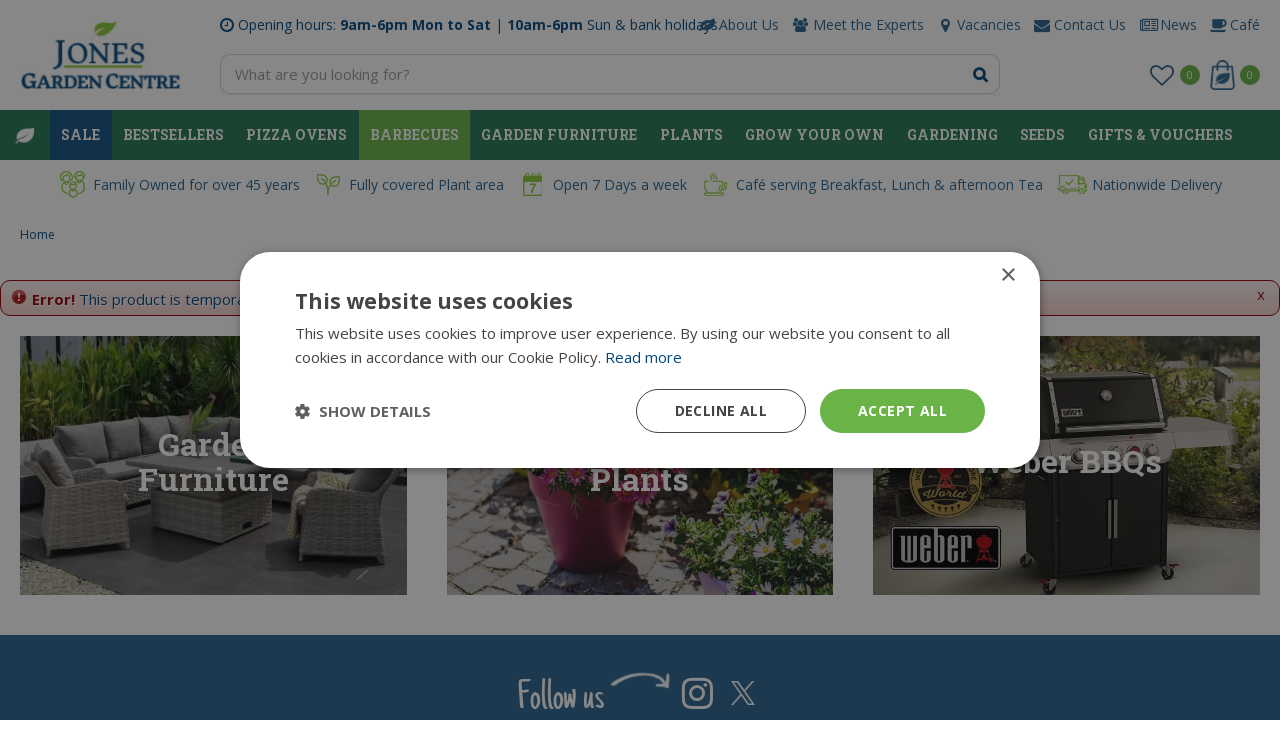

--- FILE ---
content_type: text/html; charset=utf-8
request_url: https://www.jonesgc.com/product/ooni-infrared-thermometer
body_size: 23346
content:
<!DOCTYPE html>
<html lang="en"><head>
<meta charset="utf-8">
<!-- Google Tag Manager -->
<script>(function(w,d,s,l,i){w[l]=w[l]||[];w[l].push({'gtm.start':
new Date().getTime(),event:'gtm.js'});var f=d.getElementsByTagName(s)[0],
j=d.createElement(s),dl=l!='dataLayer'?'&l='+l:'';j.async=true;j.src=
'https://www.googletagmanager.com/gtm.js?id='+i+dl;f.parentNode.insertBefore(j,f);
})(window,document,'script','dataLayer','GTM-5M34W2S');</script>
<!-- End Google Tag Manager --><meta name="viewport" content="width=device-width, initial-scale=1, maximum-scale=1, minimum-scale=1, shrink-to-fit=no">
<title>Jones Garden Centre</title>
<meta name="description" content="Jones Garden Centre is one of the best in Ireland. We stock a huge range of plants, garden furniture, BBQs, bulbs &amp; seeds and many more. Visit us today!">
<meta name="robots" content="noindex,follow">
<meta property="og:locale" content="en_IE">
<meta property="og:site_name" content="Jones Garden Centre">
<meta name="author" content="Jones Garden Centre">
<meta name="format-detection" content="telephone=no">
<link rel="alternate" type="application/rss+xml" href="https://www.jonesgc.com/news/feed.xml">
<link href="https://fonts.google.com/" rel="dns-prefetch" crossorigin>
<link href="https://fonts.gstatic.com" rel="dns-prefetch" crossorigin>
<link href="https://ajax.googleapis.com" rel="dns-prefetch" crossorigin>
<link href="https://www.google.com" rel="dns-prefetch" crossorigin>
<link href="https://www.gstatic.com" rel="dns-prefetch" crossorigin>
<link href="https://www.google-analytics.com" rel="dns-prefetch" crossorigin>
<link href="https://www.googleadservices.com" rel="dns-prefetch" crossorigin>
<link href="https://www.googletagmanager.com" rel="dns-prefetch" crossorigin>
<link href="https://stats.g.doubleclick.net" rel="dns-prefetch" crossorigin>
<link href="https://fonts.google.com/" rel="preconnect" crossorigin>
<link href="https://fonts.gstatic.com" rel="preconnect" crossorigin>
<link href="https://ajax.googleapis.com" rel="preconnect" crossorigin>
<link href="https://www.google.com" rel="preconnect" crossorigin>
<link href="https://www.gstatic.com" rel="preconnect" crossorigin>
<link href="https://www.google-analytics.com" rel="preconnect" crossorigin>
<link href="https://www.googleadservices.com" rel="preconnect" crossorigin>
<link href="https://www.googletagmanager.com" rel="preconnect" crossorigin>
<link href="https://stats.g.doubleclick.net" rel="preconnect" crossorigin>

<link href="//ajax.googleapis.com/ajax/libs/jquery/3.7.1/jquery.min.js" rel="preload" as="script">
<link href="//ajax.googleapis.com/ajax/libs/jqueryui/1.14.1/jquery-ui.min.js" rel="preload" as="script">
<link href="/js/production/libs/touch-punch.min.js" rel="preload" as="script">
<link href="/js/production/libs/imagesloaded.pkgd.min.js" rel="preload" as="script">
<link href="/js/production/libs/fancybox/jquery.fancybox-1.3.4.webp.pack.custom.js" rel="preload" as="script">

<meta name="ahrefs-site-verification" content="d5eba56dec120866866e94685cb948eb81e71fffcd5545438caa5829c45fb0ec">

<!-- Google tag (gtag.js) -->
<script async src="https://www.googletagmanager.com/gtag/js?id=AW-10794638228"></script>
<script>
  window.dataLayer = window.dataLayer || [];
  function gtag(){dataLayer.push(arguments);}
  gtag('js', new Date());
  gtag('config', 'AW-10794638228');
</script>
<link href="/files/images/icons/favicon-1575986776" rel="icon" type="image/x-icon" />
<link href="https://www.jonesgc.com/product/ooni-infrared-thermometer" rel="canonical" />
<link rel="preload" href="/font/fontawesome-webfont.woff2?v=4.7.0" as="font" crossorigin>
<link rel="dns-prefetch" href="https://www.google-analytics.com" crossorigin>
<link rel="dns-prefetch" href="https://stats.g.doubleclick.net" crossorigin>
<link rel="stylesheet" type="text/css" href="/website/default-v2/css/style_production.47.css">



    <script type="text/javascript">
  	var app = {"baseUrl":"","assetUrl":"","locale":"en_IE","language":"en"};
  	app.lang = app.lang || {};
	</script>
	<script>
  setTimeout(()=>{
    window.dataLayer = window.dataLayer || [];
    let gtmStartedEvent = window.dataLayer.find(element => element['event'] === 'gtm.dom');
    if (!gtmStartedEvent || !gtmStartedEvent['gtm.uniqueEventId']) {
        console.log('loading backup'); 
        function mpCollect(argument)
{
	if(argument[0] == 'event' || 'event' in argument) {
		if('event' in argument && argument['event'].includes('.') || 1 in argument && argument[1].includes('.')) return;
		fetch('/mp/collect', { method: 'POST', body: JSON.stringify(argument) });
	}
}
dataLayer.forEach(mpCollect);
window.dataLayer.push = function() {
	Array.prototype.push.apply(this, arguments);
	mpCollect(arguments[0])
};
    }
  },1000);
</script>	</head>
<body class="col_equal responsive en_IE en webshop">
<!-- Google Tag Manager (noscript) -->
<noscript><iframe src="https://www.googletagmanager.com/ns.html?id=GTM-5M34W2S"
height="0" width="0" style="display:none;visibility:hidden"></iframe></noscript>
<!-- End Google Tag Manager (noscript) --><script src="https://static.elfsight.com/platform/platform.js" data-use-service-core defer></script>
<div class="elfsight-app-3d1dbcbd-5e6d-4017-9853-2217b356e1c4" data-elfsight-app-lazy></div><div id="body_content">
	<div id=skip-link><a href="#content" class="sr-only sr-only-focusable">Jump to content</a></div>
		<section id=container>
		<header class="layout_placeholder placeholder-header">
	<div class=in>
		<div id="layout_block_27" class="layout_block block_type_html header-usp">
		<div class="wrap">
		<div class=in>
						<div class=block-content><ul>
	<li><img alt="Family Owned for over 45 years" height="30" src="https://www.jonesgc.com/files/images/usp-family-owned.png" style="width: 30px; height: 30px;" width="30" />Family Owned for over 45 years</li>
	<li><img alt="Fully covered Plant area" height="30" src="https://www.jonesgc.com/files/images/usp-plant-area.png" style="width: 30px; height: 30px;" width="30" />Fully covered Plant area</li>
	<li><img alt="Open 7 Days a week" height="30" src="https://www.jonesgc.com/files/images/usp-openinghours.png" style="width: 30px; height: 30px;" width="30" />Open 7 Days a week</li>
	<li><img alt="Café serving Breakfast, Lunch &amp; afternoon Tea" height="30" src="https://www.jonesgc.com/files/images/usp-cafe.png" style="width: 30px; height: 30px;" width="30" />Caf&eacute; serving Breakfast, Lunch &amp; afternoon Tea</li>
	<li><img alt="Nationwide Delivery" height="30" src="https://www.jonesgc.com/files/images/usp-delivery.png" style="width: 30px; height: 30px;" width="30" />Nationwide Delivery</li>
</ul></div>					</div>
	</div>
	</div>
<div id="layout_block_11" class="layout_block block_type_breadcrumbs">
	<div class=in itemscope itemtype="https://schema.org/BreadcrumbList">		<div class="breadcrumb" itemprop="itemListElement" itemscope itemtype="https://schema.org/ListItem">
		  		  <a itemprop="item"  href="/" class="home" title="Home"><span itemprop="name">Home</span><meta itemprop="position" content="1"></a>
		  		</div>
	</div>
</div>	
	</div>
</header>	    <div class="column_wrapper disable_left disable_right column-1">
	    	<div class=in>
				<div class=main_column id=main_column>
					<div class="layout_placeholder placeholder-content_top">
	<div class="in">
		<div id="layout_block_21" class="layout_block block_type_html header-menu">
		<div class="wrap">
		<div class=in>
						<div class=block-content><p><a class="fa fa-reorder" href="#">menu</a></p></div>					</div>
	</div>
	</div>
<div id="layout_block_23" class="layout_block block_type_html header-openinghours">
		<div class="wrap">
		<div class=in>
						<div class=block-content><p>Opening hours:<strong> 9am-6pm Mon to Sat </strong>| <strong>10am-6pm</strong> Sun &amp; bank holidays.</p></div>					</div>
	</div>
	</div>
<nav id="layout_block_22" class="layout_block block_type_navigation menu-top submenu_vertical_show">
<div class="in">
<ul>
  <li class="first" id="item_12"><span class=headlink>
    <a id="12" title="About Us" class="label " href="/about-us" target="_self"><span class=in>About Us</span></a>
             
             </span>
  </li>
  <li class="" id="item_13"><span class=headlink>
    <a id="13" title="Meet the Experts" class="label " href="https://www.jonesgc.com/photo-albums/2/staff-album" target="_self"><span class=in>Meet the Experts</span></a>
             
             </span>
  </li>
  <li class="" id="item_14"><span class=headlink>
    <a id="14" title="Vacancies" class="label " href="/vacancies" target="_self"><span class=in>Vacancies</span></a>
             
             </span>
  </li>
  <li class="" id="item_15"><span class=headlink>
    <a id="15" title="Contact Us" class="label " href="/location/jonges-garden-centre" target="_self"><span class=in>Contact Us</span></a>
             
             </span>
  </li>
  <li class="" id="item_87"><span class=headlink>
    <a id="87" title="News" class="label " href="/news" target="_self"><span class=in>News</span></a>
             
             </span>
  </li>
  <li class="last" id="item_92"><span class=headlink>
    <a id="92" title="Café" class="label " href="/cafe" target="_self"><span class=in>Café</span></a>
             
             </span>
  </li>
</ul>
</div>
</nav>
<div id="layout_block_4" class="layout_block block_type_logo">
	<div class=in>
		<a href="/" title="Jones Garden Centre in Donabate | Ireland" class="logo">
			<img src="/website/default-v2/images/logo.png" alt="Jones Garden Centre in Donabate | Ireland"  loading="eager">
		</a>
	</div>
</div><div id="layout_block_8" class="layout_block block_type_search_box_2">
	<div class=wrap>
		<div class=in>
			<div class=block-content>
				<form name="search2" class=form action="/search">
					<input type=hidden id=search_id name="search_id" value="8">
					<div class="grid-10-12">
						<input type=text name=q id=search-input placeholder="What are you looking for?">
					</div>
					<div class="grid-2-12">
						<input type=submit name=search-submit id=search-submit value="Search">
					</div>
				</form>
			</div>
		</div>
	</div>
</div>

<div id="layout_block_18" class="layout_block block_type_webshop_wishlist" onclick="document.location.href='/webshop/wishlist'" title="Go to the wishlist">
	<div class="wrap">
		<div class=in>
						<div class=block-content>
				<a href="/webshop/wishlist" title="Wishlist" class="wishlistLink">
					<span class="info no_items">
						No items in wishlist					</span>
				</a>
			</div>
					</div>
	</div>
</div>
<div id="layout_block_19" class="layout_block block_type_webshop_shoppingcart"  title="Go to the shopping cart">
	<div class="wrap popup-cart-container">
		<div class=in>
						<div class=block-content>
                								<a href="/cart" class="cartLink">
					<span class="info no_items">
						No items in shopping cart					</span>
				</a>
								<div class="cart-links no_items">
					<div class="pay-link"><a href="/cart" title="View cart">View cart</a></div>
				</div>
							</div>
					</div>
	</div>
</div>
<nav id="layout_block_14" class="layout_block block_type_navigation menu-main submenu_horizontal">
<div class="in">
<ul>
  <li class="first" id="item_1"><span class=headlink>
    <a id="1" title="Home" class="label " href="/" target="_self"><span class=in>Home</span></a>
             
             </span>
  </li>
  <li class="" id="item_88"><span class=headlink>
    <a id="88" title="Sale" class="label " href="/sale" target="_self"><span class=in>Sale</span></a>
             
             </span>
  </li>
  <li class="" id="item_94"><span class=headlink>
    <a id="94" title="Bestsellers" class="label " href="/bestsellers" target="_self"><span class=in>Bestsellers</span></a>
             
             </span>
  </li>
  <li class="" id="item_118"><span class=headlink>
    <a id="118" title="Pizza Ovens" class="label " href="https://www.jonesgc.com/barbecues/pizza-ovens" target="_self"><span class=in>Pizza Ovens</span></a>
             
             </span>
  </li>
  <li class="has_submenu active" id="item_116"><span class=headlink>
    <a id="116" title="Barbecues" class="label " href="/barbecues" target="_self"><span class=in>Barbecues</span></a>
             <span class="submenu_button"></span>
             </span>
    <div class="sub submenu"><ul>
      <li class="first"><span class=headlink>
        <a title="Weber BBQ Courses" class="label " href="/barbecues/weber-bbq-courses"><span class=in>Weber BBQ Courses</span></a>
		             </span>
      </li>
      <li><span class=headlink>
        <a title="Gas Barbecues" class="label " href="/barbecues/gas-barbecues"><span class=in>Gas Barbecues</span></a>
		             </span>
      </li>
      <li><span class=headlink>
        <a title="Weber Charcoal Barbecue" class="label " href="/barbecues/weber-charcoal-barbecue"><span class=in>Charcoal Barbecue</span></a>
		             </span>
      </li>
      <li><span class=headlink>
        <a title="Pizza Ovens" class="label " href="/barbecues/pizza-ovens"><span class=in>Pizza Ovens</span></a>
		             </span>
      </li>
      <li><span class=headlink>
        <a title="BBQ accessories" class="label " href="/barbecues/bbq-accessories"><span class=in>BBQ accessories</span></a>
		             </span>
      </li>
      <li class="last"><span class=headlink>
        <a title="BBQ Covers" class="label " href="/barbecues/bbq-covers"><span class=in>BBQ Covers</span></a>
		             </span>
      </li>
    </ul></div>
  </li>
  <li class="has_submenu" id="item_51"><span class=headlink>
    <a id="51" title="Garden Furniture" class="label " href="/garden-furniture" target="_self"><span class=in>Garden Furniture</span></a>
             <span class="submenu_button"></span>
             </span>
    <div class="sub submenu"><ul>
      <li class="first"><span class=headlink>
        <a title="Garden Furniture 2026 Range" class="label " href="/garden-furniture/garden-furniture-2026-range"><span class=in>2026 Furniture Range</span></a>
		             </span>
      </li>
      <li><span class=headlink>
        <a title="Garden Furniture Sets" class="label " href="/garden-furniture/garden-furniture-sets"><span class=in>Garden Furniture Sets</span></a>
		             </span>
      </li>
      <li><span class=headlink>
        <a title="Balcony Furniture" class="label " href="/garden-furniture/balcony-furniture"><span class=in>Balcony Furniture</span></a>
		             </span>
      </li>
      <li><span class=headlink>
        <a title="Parasols, Bases &amp; Gazebos" class="label " href="/garden-furniture/parasols-bases-gazebos"><span class=in>Parasols, Bases &amp; Gazebos</span></a>
		             </span>
      </li>
      <li><span class=headlink>
        <a title="Garden Benches" class="label " href="/garden-furniture/garden-benches"><span class=in>Benches</span></a>
		             </span>
      </li>
      <li><span class=headlink>
        <a title="Egg Chairs" class="label " href="/garden-furniture/egg-chairs"><span class=in>Egg Chairs</span></a>
		             </span>
      </li>
      <li><span class=headlink>
        <a title="Furniture  Sale" class="label " href="/garden-furniture/furniture-sale"><span class=in>Furniture  Sale</span></a>
		             </span>
      </li>
      <li><span class=headlink>
        <a title="Garden Furniture Covers" class="label " href="/garden-furniture/garden-furniture-covers"><span class=in>Garden Furniture Covers</span></a>
		             </span>
      </li>
      <li class="last"><span class=headlink>
        <a title="Furniture Accessories" class="label " href="/garden-furniture/furniture-accessories"><span class=in>Furniture Accessories</span></a>
		             </span>
      </li>
    </ul></div>
  </li>
  <li class="has_submenu" id="item_115"><span class=headlink>
    <a id="115" title="Plants" class="label " href="/gardening/plants" target="_self"><span class=in>Plants</span></a>
             <span class="submenu_button"></span>
             </span>
    <div class="sub submenu"><ul>
      <li class="first"><span class=headlink>
        <a title="Indoor Plants" class="label " href="/gardening/plants/indoor-plants"><span class=in>Indoor Plants</span></a>
		             </span>
      </li>
      <li><span class=headlink>
        <a title="Outdoor plants" class="label " href="/gardening/plants/outdoor-plants"><span class=in>Outdoor plants</span></a>
		             </span>
      </li>
      <li><span class=headlink>
        <a title="Bulbs" class="label " href="/gardening/plants/bulbs"><span class=in>Bulbs</span></a>
		             </span>
      </li>
      <li><span class=headlink>
        <a title="Seeds" class="label " href="/gardening/plants/seeds"><span class=in>Seeds</span></a>
		             </span>
      </li>
      <li><span class=headlink>
        <a title="Pots &amp; Planters" class="label " href="/gardening/plants/pots-planters"><span class=in>Pots &amp; Planters</span></a>
		             </span>
      </li>
      <li class="last"><span class=headlink>
        <a title="Plant Care" class="label " href="/gardening/plants/plant-care"><span class=in>Plant Care</span></a>
		             </span>
      </li>
    </ul></div>
  </li>
  <li class="" id="item_105"><span class=headlink>
    <a id="105" title="Grow Your Own" class="label " href="https://www.jonesgc.com/gardening/grow-your-own" target="_self"><span class=in>Grow Your Own</span></a>
             
             </span>
  </li>
  <li class="has_submenu" id="item_52"><span class=headlink>
    <a id="52" title="Gardening" class="label " href="/gardening" target="_self"><span class=in>Gardening</span></a>
             <span class="submenu_button"></span>
             </span>
    <div class="sub submenu"><ul>
      <li class="first"><span class=headlink>
        <a title="Garden Tools" class="label " href="/gardening/garden-tools"><span class=in>Garden Tools</span></a>
		             </span>
      </li>
      <li><span class=headlink>
        <a title="Compost &amp; Soil" class="label " href="/gardening/compost-soil"><span class=in>Compost &amp; Soil</span></a>
		             </span>
      </li>
      <li><span class=headlink>
        <a title="Lawn Care" class="label " href="/gardening/lawn-care"><span class=in>Lawn Care</span></a>
		             </span>
      </li>
      <li><span class=headlink>
        <a title="Garden Decor" class="label " href="/gardening/garden-decor"><span class=in>Garden Decor</span></a>
		             </span>
      </li>
      <li><span class=headlink>
        <a title="Watering" class="label " href="/gardening/watering"><span class=in>Watering</span></a>
		             </span>
      </li>
      <li><span class=headlink>
        <a title="Grow Your Own" class="label " href="/gardening/grow-your-own"><span class=in>Grow Your Own</span></a>
		             </span>
      </li>
      <li class="last"><span class=headlink>
        <a title="Plants" class="label " href="/gardening/plants"><span class=in>Plants</span></a>
		             </span>
      </li>
    </ul></div>
  </li>
  <li class="" id="item_111"><span class=headlink>
    <a id="111" title="Seeds" class="label " href="https://www.jonesgc.com/products/38/seeds" target="_self"><span class=in>Seeds</span></a>
             
             </span>
  </li>
  <li class="last has_submenu" id="item_72"><span class=headlink>
    <a id="72" title="Gifts &amp; Vouchers" class="label " href="/gifts-vouchers" target="_self"><span class=in>Gifts &amp; Vouchers</span></a>
             <span class="submenu_button"></span>
             </span>
    <div class="sub submenu"><ul>
      <li class="first"><span class=headlink>
        <a title="Gift Vouchers" class="label " href="/gifts-vouchers/gift-vouchers"><span class=in>Gift Vouchers</span></a>
		             </span>
      </li>
      <li><span class=headlink>
        <a title="Home Gifts" class="label " href="/gifts-vouchers/home-gifts"><span class=in>Home Gifts</span></a>
		             </span>
      </li>
      <li><span class=headlink>
        <a title="Children's Gifts" class="label " href="/gifts-vouchers/childrens-gifts"><span class=in>Children's Gifts</span></a>
		             </span>
      </li>
      <li><span class=headlink>
        <a title="Door Mats" class="label " href="/gifts-vouchers/door-mats"><span class=in>Door Mats</span></a>
		             </span>
      </li>
      <li><span class=headlink>
        <a title="Tipperary Crystal" class="label " href="/gifts-vouchers/tipperary-crystal"><span class=in>Tipperary Crystal</span></a>
		             </span>
      </li>
      <li><span class=headlink>
        <a title="Candles &amp; Diffusers" class="label " href="/gifts-vouchers/candles"><span class=in>Candles &amp; Diffusers</span></a>
		             </span>
      </li>
      <li class="last"><span class=headlink>
        <a title="Artificial flowers &amp; Plants" class="label " href="/gifts-vouchers/artificial-flowers-plants"><span class=in>Artificial flowers &amp; Plants</span></a>
		             </span>
      </li>
    </ul></div>
  </li>
</ul>
</div>
</nav>
	</div>
</div>					<section id=content tabindex="-1">
						<div class=in>
														<div class="status error"><p class="closestatus"><a href="#close" class="closestatusbtn" title="Close">x</a></p><p><img src="/img/msgbox/icon_error.png" alt="Error" /><span>Error!</span> This product is temporarily disabled. Please go back to the <a href="/products">products summary</a>.</p></div>							    				
													</div>
					</section>
					<div class="layout_placeholder placeholder-content_bottom">
	<div class="in">
		<div id="layout_block_36" class="layout_block block_type_html home-cat block_33">
	<a href="https://www.jonesgc.com/garden-furniture" target="_self">	<div class="wrap gc-img" data-src="/files/images/misc/garden-furniture-800x600-63bc1a2b70abc_n.webp">
		<div class=in>
						<span class=block-title><h3 title="Garden Furniture">Garden Furniture</h3></span>					</div>
	</div>
	</a></div>
<div id="layout_block_37" class="layout_block block_type_html home-cat block_33">
	<a href="https://www.jonesgc.com/plants/outdoor-plants" target="_self">	<div class="wrap gc-img" data-src="/files/images/misc/outdoor-plants-1200x800-63bc1a488ade4_n.webp">
		<div class=in>
						<span class=block-title><h3 title="Outdoor Plants">Outdoor Plants</h3></span>					</div>
	</div>
	</a></div>
<div id="layout_block_38" class="layout_block block_type_html home-cat block_33">
	<a href="https://www.jonesgc.com/weber-bbq" target="_self">	<div class="wrap gc-img" data-src="/files/images/misc/weber-bbqs-720x480-6454ae9a3470c_n.webp">
		<div class=in>
						<span class=block-title><h3 title="Weber BBQs">Weber BBQs</h3></span>					</div>
	</div>
	</a></div>
	</div>
</div>				</div>
							</div>
	    </div>
	    <footer class="layout_placeholder placeholder-footer">
	<div class="in">
		<div id="layout_block_13" class="layout_block block_type_html footer-social">
		<div class="wrap">
		<div class=in>
						<div class=block-content><ul>
	<li><a class="fa fa-instagram" href="https://www.instagram.com/jonesgardencentre/" rel="noopener noreferrer" target="_blank">ig</a></li>
	<li><a class="fa fa-twitter" href="https://twitter.com/jonesgardencent" rel="noopener noreferrer" target="_blank">tt</a></li>
</ul>
<!-- <ul>
	<li><a class="fa fa-facebook" href="https://www.facebook.com/pages/Jones-Garden-Centre/102201099863370" rel="noopener noreferrer" target="_blank">fb</a></li>
	<li><a class="fa fa-instagram" href="https://www.instagram.com/jonesgardencentre/" rel="noopener noreferrer" target="_blank">ig</a></li>
	<li><a class="fa fa-twitter" href="https://twitter.com/jonesgardencent" rel="noopener noreferrer" target="_blank">tt</a></li>
</ul> --></div>					</div>
	</div>
	</div>
<div id="layout_block_7" class="layout_block block_type_html">
		<div class="wrap">
		<div class=in>
						<div class=block-content><ul id="contactgegevens">
	<li><img alt="Logo Jones Garden Centre" height="69" loading="lazy" src="https://www.jonesgc.com/files/images/Logo%20Jones%20Garden%20Centre.jpg" style="width: 150px; height: 69px;" width="150" /></li>
	<li>&nbsp;</li>
	<li>Jones Garden Centre</li>
	<li>Ballymadrough, Donabate</li>
	<li>K36 DK68</li>
	<li>Co. Dublin</li>
	<li>T. <a href="http://tel.018401781">018401781</a></li>
	<li>E. <a href="http://mailto:info@jonesgc.com">info@jonesgc.com</a></li>
</ul></div>					</div>
	</div>
	</div>
		<div id="layout_block_9" class="layout_block block_type_openinghours">
			<div class=wrap>
				<div class=in>
					<div class=block-title><h2 title="Openinghours Garden Centre">Openinghours Garden Centre</h2></div>
					<div class=block-content>
						<ul class=openinghours>
														<li>
								<div class="odd day">Monday</div>
								<div class="odd time">
								09:00 - 18:00								</div>
							</li>
														<li>
								<div class="even day">Tuesday</div>
								<div class="even time">
								09:00 - 18:00								</div>
							</li>
														<li>
								<div class="odd day">Wednesday</div>
								<div class="odd time">
								09:00 - 18:00								</div>
							</li>
														<li>
								<div class="even day">Thursday</div>
								<div class="even time">
								09:00 - 18:00								</div>
							</li>
														<li>
								<div class="odd day">Friday</div>
								<div class="odd time">
								09:00 - 18:00								</div>
							</li>
														<li>
								<div class="even day">Saturday</div>
								<div class="even time">
								09:00 - 18:00								</div>
							</li>
														<li>
								<div class="odd day">Sunday</div>
								<div class="odd time">
								10:00 - 18:00								</div>
							</li>
													</ul>
						<p class="extra_text">Mrs Jones Farm Kitchen closes 30mins before the store. We open on Bank Holidays from 10am.</p><span class="openinghours_link"><a href="/location/jonges-garden-centre">Show all opening hours</a></span>					</div>
				</div>
			</div>
		</div>
		<div id="layout_block_26" class="layout_block block_type_html">
		<div class="wrap">
		<div class=in>
						<div class=block-title><h3 title="Quick Links">Quick Links</h3></div><div class=block-content><ul id="contactgegevens">
	<li><a href="https://www.jonesgc.com/terms-conditions">Terms &amp; Conditions</a></li>
	<li><a href="https://www.jonesgc.com/privacy-policy">Privacy Policy</a></li>
	<li><a href="https://www.jonesgc.com/location/jonges-garden-centre">Contact Us</a></li>
	<li><a href="https://www.jonesgc.com/garden-centre-jones/donabate">Garden Centre</a></li>
	<li><a href="https://www.jonesgc.com/buy-barbecues">Barbecues</a></li>
	<li><a href="https://www.jonesgc.com/news/152/discover-the-best-barbecues-and-accessories-at-jones" rel="noopener noreferrer" target="_blank">BBQ accessories</a></li>
	<li><a href="https://www.jonesgc.com/buy-outdoor-plants/">Outdoor plants</a></li>
	<li><a href="https://www.jonesgc.com/content/bbq-in-dublin">BBQ Dublin</a></li>
	<li><a href="https://www.jonesgc.com/content/bulbs-in-dublin">Bulbs</a></li>
	<li><a href="https://www.gardencentreguide.ie/blogs/garden-furniture-enhancing-your-outdoor-living-space" rel="noopener noreferrer" target="_blank">Outdoor living space</a></li>
</ul>
<script src="https://static.elfsight.com/platform/platform.js" data-use-service-core defer></script>

<div class="elfsight-app-6b1881a8-dc54-411e-88e2-2b44709d18cb">&nbsp;</div>
<script src="https://static.elfsight.com/platform/platform.js" data-use-service-core defer></script></div>					</div>
	</div>
	</div>
<div id="layout_block_28" class="layout_block block_type_html">
		<div class="wrap">
		<div class=in>
						<div class=block-content><div class="elfsight-app-0cc6e481-e10b-4a02-9c54-8ac545c95384">&nbsp;</div></div>					</div>
	</div>
	</div>
<div id="layout_block_12" class="layout_block block_type_html footer-payment">
		<div class="wrap">
		<div class=in>
						<div class=block-content><p><img alt="Payment logos" height="22" loading="lazy" src="https://www.jonesgc.com/files/images/payment-logos.png" style="width: 247px; height: 22px;" width="247" /></p></div>					</div>
	</div>
	</div>
<div id="layout_block_10" class="layout_block block_type_html footer-copy">
		<div class="wrap">
		<div class=in>
						<div class=block-content><ul>
	<li><a href="/locations">&copy;Jones Garden Centre</a></li>
	<li><a href="http://www.gardenconnect.com/" rel="noopener noreferrer" target="_blank" title="Garden Connect">Garden Connect</a></li>
	<li><a href="https://www.gardencentreguide.ie/" rel="noopener noreferrer" target="_blank" title="Every garden center in Ireland with opening hours, routes and offers.">Garden Centre Guide</a></li>
	<li><a href="/privacy-policy" rel="noopener noreferrer" target="_blank">Privacy Policy</a></li>
</ul></div>					</div>
	</div>
	</div>
<div id="layout_block_17" class="layout_block block_type_to_top_button fixed">
	<div class=wrap>
				<div class=block-icon><i class="fa fa-angle-up"></i></div>
	</div>
</div>	
	</div>
</footer>	</section>
</div>
<style>#fancybox-bg-ne,#fancybox-bg-nw,#fancybox-bg-se,#fancybox-bg-sw,#fancybox-left-ico,#fancybox-loading div,#fancybox-right-ico{background-image:url(/js/production/libs/fancybox/fancybox.png)}#fancybox-hide-sel-frame,#fancybox-loading div,#fancybox-overlay,#fancybox-wrap{top:0;left:0;position:absolute}#fancybox-loading{position:fixed;top:50%;left:50%;width:40px;height:40px;margin-top:-20px;margin-left:-20px;cursor:pointer;overflow:hidden;z-index:1104;display:none;-webkit-box-sizing:content-box;-moz-box-sizing:content-box;-ms-box-sizing:content-box;-o-box-sizing:content-box;box-sizing:content-box}#fancybox-loading div{width:40px;height:480px;-webkit-box-sizing:content-box;-moz-box-sizing:content-box;-ms-box-sizing:content-box;-o-box-sizing:content-box;box-sizing:content-box}#fancybox-overlay,#fancybox-tmp{box-sizing:content-box;display:none}#fancybox-overlay{width:100%;z-index:1100;-webkit-box-sizing:content-box;-moz-box-sizing:content-box;-ms-box-sizing:content-box;-o-box-sizing:content-box}#fancybox-tmp{padding:0;margin:0;border:0;overflow:auto;-webkit-box-sizing:content-box;-moz-box-sizing:content-box;-ms-box-sizing:content-box;-o-box-sizing:content-box}#fancybox-wrap{padding:20px;z-index:1101;outline:0;display:none;-webkit-box-sizing:content-box;-moz-box-sizing:content-box;-ms-box-sizing:content-box;-o-box-sizing:content-box;box-sizing:content-box;}#fancybox-outer{position:relative;width:100%;height:100%;background:#fff;-webkit-box-sizing:content-box;-moz-box-sizing:content-box;-ms-box-sizing:content-box;-o-box-sizing:content-box;box-sizing:content-box}#fancybox-content{width:0;height:0;padding:0;outline:0;position:relative;overflow:hidden;z-index:1102;border:solid #fff;-webkit-box-sizing:content-box;-moz-box-sizing:content-box;-ms-box-sizing:content-box;-o-box-sizing:content-box;box-sizing:content-box}#fancybox-hide-sel-frame{width:100%;height:100%;background:0 0;z-index:1101;-webkit-box-sizing:content-box;-moz-box-sizing:content-box;-ms-box-sizing:content-box;-o-box-sizing:content-box;box-sizing:content-box}#fancybox-close{position:absolute;top:-15px;right:-15px;width:30px;height:30px;background:url(/js/production/libs/fancybox/fancybox.png) -40px 0;cursor:pointer;z-index:1103;display:none;-webkit-box-sizing:content-box;-moz-box-sizing:content-box;-ms-box-sizing:content-box;-o-box-sizing:content-box;box-sizing:content-box}#fancybox-error{color:#444;font:400 12px/20px Arial;padding:14px;margin:0;-webkit-box-sizing:content-box;-moz-box-sizing:content-box;-ms-box-sizing:content-box;-o-box-sizing:content-box;box-sizing:content-box}#fancybox-frame,#fancybox-img{width:100%;border:none;box-sizing:content-box;height:100%}#fancybox-img{padding:0;margin:0;outline:0;line-height:0;vertical-align:top;-webkit-box-sizing:content-box;-moz-box-sizing:content-box;-ms-box-sizing:content-box;-o-box-sizing:content-box}#fancybox-frame{display:block;-webkit-box-sizing:content-box;-moz-box-sizing:content-box;-ms-box-sizing:content-box;-o-box-sizing:content-box}#fancybox-left,#fancybox-right{position:absolute;bottom:0;height:100%;width:35%;cursor:pointer;outline:0;background:url(/js/production/libs/fancybox/blank.gif);z-index:1102;display:none;-webkit-box-sizing:content-box;-moz-box-sizing:content-box;-ms-box-sizing:content-box;-o-box-sizing:content-box;box-sizing:content-box}#fancybox-left{left:0}#fancybox-right{right:0}#fancybox-left-ico,#fancybox-right-ico{position:absolute;top:50%;left:-9999px;width:30px;height:30px;margin-top:-15px;cursor:pointer;z-index:1102;display:block;-webkit-box-sizing:content-box;-moz-box-sizing:content-box;-ms-box-sizing:content-box;-o-box-sizing:content-box;box-sizing:content-box}#fancybox-left-ico{left:20px;background-position:-40px -30px}#fancybox-right-ico{left:auto;right:20px;background-position:-40px -60px}@media (min-width:992px){#fancybox-left-ico,#fancybox-right-ico{left:-9999px}}#fancybox-left:hover,#fancybox-right:hover{visibility:visible}#fancybox-left:hover span{left:20px}#fancybox-right:hover span{left:auto;right:20px}.fancybox-bg{position:absolute;padding:0;margin:0;border:0;width:20px;height:20px;z-index:1001;-webkit-box-sizing:content-box;-moz-box-sizing:content-box;-ms-box-sizing:content-box;-o-box-sizing:content-box;box-sizing:content-box}#fancybox-bg-n,#fancybox-bg-s{left:0;width:100%;background-image:url(/js/production/libs/fancybox/fancybox-x.png)}#fancybox-bg-e,#fancybox-bg-w{top:0;height:100%;background-image:url(/js/production/libs/fancybox/fancybox-y.png)}#fancybox-bg-n,#fancybox-bg-ne{box-sizing:content-box;top:-20px}#fancybox-bg-n{-webkit-box-sizing:content-box;-moz-box-sizing:content-box;-ms-box-sizing:content-box;-o-box-sizing:content-box}#fancybox-bg-ne{right:-20px;background-position:-40px -162px;-webkit-box-sizing:content-box;-moz-box-sizing:content-box;-ms-box-sizing:content-box;-o-box-sizing:content-box}#fancybox-bg-e,#fancybox-bg-se{right:-20px;box-sizing:content-box}#fancybox-bg-e{background-position:-20px 0;-webkit-box-sizing:content-box;-moz-box-sizing:content-box;-ms-box-sizing:content-box;-o-box-sizing:content-box}#fancybox-bg-se{bottom:-20px;background-position:-40px -182px;-webkit-box-sizing:content-box;-moz-box-sizing:content-box;-ms-box-sizing:content-box;-o-box-sizing:content-box}#fancybox-bg-s,#fancybox-bg-sw{bottom:-20px;box-sizing:content-box}#fancybox-bg-s{background-position:0 -20px;-webkit-box-sizing:content-box;-moz-box-sizing:content-box;-ms-box-sizing:content-box;-o-box-sizing:content-box}#fancybox-bg-sw{left:-20px;background-position:-40px -142px;-webkit-box-sizing:content-box;-moz-box-sizing:content-box;-ms-box-sizing:content-box;-o-box-sizing:content-box}#fancybox-bg-nw,#fancybox-bg-w{left:-20px;box-sizing:content-box}#fancybox-bg-w{-webkit-box-sizing:content-box;-moz-box-sizing:content-box;-ms-box-sizing:content-box;-o-box-sizing:content-box}#fancybox-bg-nw{top:-20px;background-position:-40px -122px;-webkit-box-sizing:content-box;-moz-box-sizing:content-box;-ms-box-sizing:content-box;-o-box-sizing:content-box}#fancybox-title{font-family:Helvetica;font-size:12px;z-index:1102;-webkit-box-sizing:content-box;-moz-box-sizing:content-box;-ms-box-sizing:content-box;-o-box-sizing:content-box;box-sizing:content-box}.fancybox-title-inside{padding-bottom:10px;text-align:center;color:#333;background:#fff;position:relative;-webkit-box-sizing:content-box;-moz-box-sizing:content-box;-ms-box-sizing:content-box;-o-box-sizing:content-box;box-sizing:content-box}.fancybox-title-outside{padding-top:10px;color:#fff;-webkit-box-sizing:content-box;-moz-box-sizing:content-box;-ms-box-sizing:content-box;-o-box-sizing:content-box;box-sizing:content-box}.fancybox-title-over{position:absolute;bottom:0;left:0;color:#FFF;text-align:left;-webkit-box-sizing:content-box;-moz-box-sizing:content-box;-ms-box-sizing:content-box;-o-box-sizing:content-box;box-sizing:content-box}#fancybox-title-over{padding:10px;background-image:url(/js/production/libs/fancybox/fancy_title_over.png);display:block;-webkit-box-sizing:content-box;-moz-box-sizing:content-box;-ms-box-sizing:content-box;-o-box-sizing:content-box;box-sizing:content-box}.fancybox-title-float{position:absolute;left:0;bottom:-20px;height:32px;-webkit-box-sizing:content-box;-moz-box-sizing:content-box;-ms-box-sizing:content-box;-o-box-sizing:content-box;box-sizing:content-box}#fancybox-title-float-wrap{border:none;border-collapse:collapse;width:auto;-webkit-box-sizing:content-box;-moz-box-sizing:content-box;-ms-box-sizing:content-box;-o-box-sizing:content-box;box-sizing:content-box}#fancybox-title-float-wrap td{border:none;white-space:nowrap;-webkit-box-sizing:content-box;-moz-box-sizing:content-box;-ms-box-sizing:content-box;-o-box-sizing:content-box;box-sizing:content-box}#fancybox-title-float-left{padding:0 0 0 15px;background:url(/js/production/libs/fancybox/fancybox.png) -40px -90px no-repeat;-webkit-box-sizing:content-box;-moz-box-sizing:content-box;-ms-box-sizing:content-box;-o-box-sizing:content-box;box-sizing:content-box}#fancybox-title-float-main{color:#FFF;line-height:29px;font-weight:700;padding:0 0 3px;background:url(/js/production/libs/fancybox/fancybox-x.png) 0 -40px;-webkit-box-sizing:content-box;-moz-box-sizing:content-box;-ms-box-sizing:content-box;-o-box-sizing:content-box;box-sizing:content-box}#fancybox-title-float-right{padding:0 0 0 15px;background:url(/js/production/libs/fancybox/fancybox.png) -55px -90px no-repeat;-webkit-box-sizing:content-box;-moz-box-sizing:content-box;-ms-box-sizing:content-box;-o-box-sizing:content-box;box-sizing:content-box}.fancybox-ie .fancybox-bg{background:0 0!important}
/*! jQuery UI - v1.14.1 - 2024-10-30
* https://jqueryui.com
* Includes: core.css, accordion.css, autocomplete.css, menu.css, button.css, controlgroup.css, checkboxradio.css, datepicker.css, dialog.css, draggable.css, resizable.css, progressbar.css, selectable.css, selectmenu.css, slider.css, sortable.css, spinner.css, tabs.css, tooltip.css, theme.css
* To view and modify this theme, visit https://jqueryui.com/themeroller/?bgColorDefault=%23f6f6f6&borderColorDefault=%23c5c5c5&fcDefault=%23454545&bgColorHover=%23ededed&borderColorHover=%23cccccc&fcHover=%232b2b2b&bgColorActive=%23007fff&borderColorActive=%23003eff&fcActive=%23ffffff&bgColorHeader=%23e9e9e9&borderColorHeader=%23dddddd&fcHeader=%23333333&bgColorContent=%23ffffff&borderColorContent=%23dddddd&fcContent=%23333333&bgColorHighlight=%23fffa90&borderColorHighlight=%23dad55e&fcHighlight=%23777620&bgColorError=%23fddfdf&borderColorError=%23f1a899&fcError=%235f3f3f&bgColorOverlay=%23aaaaaa&opacityOverlay=.3&bgColorShadow=%23666666&opacityShadow=.3&offsetTopShadow=0px&offsetLeftShadow=0px&thicknessShadow=5px&cornerRadiusShadow=8px&fsDefault=1em&ffDefault=Arial%2CHelvetica%2Csans-serif&fwDefault=normal&cornerRadius=3px&bgTextureDefault=flat&bgTextureHover=flat&bgTextureActive=flat&bgTextureHeader=flat&bgTextureContent=flat&bgTextureHighlight=flat&bgTextureError=flat&bgTextureOverlay=flat&bgTextureShadow=flat&bgImgOpacityDefault=75&bgImgOpacityHover=75&bgImgOpacityActive=65&bgImgOpacityHeader=75&bgImgOpacityContent=75&bgImgOpacityHighlight=55&bgImgOpacityError=95&bgImgOpacityOverlay=0&bgImgOpacityShadow=0&iconColorActive=%23ffffff&iconColorContent=%23444444&iconColorDefault=%23777777&iconColorError=%23cc0000&iconColorHeader=%23444444&iconColorHighlight=%23777620&iconColorHover=%23555555&opacityOverlayPerc=30&opacityShadowPerc=30&bgImgUrlActive=&bgImgUrlContent=&bgImgUrlDefault=&bgImgUrlError=&bgImgUrlHeader=&bgImgUrlHighlight=&bgImgUrlHover=&bgImgUrlOverlay=&bgImgUrlShadow=&iconsActive=url(%22images%2Fui-icons_ffffff_256x240.png%22)&iconsContent=url(%22images%2Fui-icons_444444_256x240.png%22)&iconsDefault=url(%22images%2Fui-icons_777777_256x240.png%22)&iconsError=url(%22images%2Fui-icons_cc0000_256x240.png%22)&iconsHeader=url(%22images%2Fui-icons_444444_256x240.png%22)&iconsHighlight=url(%22images%2Fui-icons_777620_256x240.png%22)&iconsHover=url(%22images%2Fui-icons_555555_256x240.png%22)&bgDefaultRepeat=&bgHoverRepeat=&bgActiveRepeat=&bgHeaderRepeat=&bgContentRepeat=&bgHighlightRepeat=&bgErrorRepeat=&bgOverlayRepeat=&bgShadowRepeat=&bgDefaultYPos=&bgHoverYPos=&bgActiveYPos=&bgHeaderYPos=&bgContentYPos=&bgHighlightYPos=&bgErrorYPos=&bgOverlayYPos=&bgShadowYPos=&bgDefaultXPos=&bgHoverXPos=&bgActiveXPos=&bgHeaderXPos=&bgContentXPos=&bgHighlightXPos=&bgErrorXPos=&bgOverlayXPos=&bgShadowXPos=
* Copyright OpenJS Foundation and other contributors; Licensed MIT */

.ui-helper-hidden{display:none}.ui-helper-hidden-accessible{border:0;clip:rect(0 0 0 0);height:1px;margin:-1px;overflow:hidden;padding:0;position:absolute;width:1px}.ui-helper-reset{margin:0;padding:0;border:0;outline:0;line-height:1.3;text-decoration:none;font-size:100%;list-style:none}.ui-helper-clearfix:before,.ui-helper-clearfix:after{content:"";display:table;border-collapse:collapse}.ui-helper-clearfix:after{clear:both}.ui-helper-zfix{width:100%;height:100%;top:0;left:0;position:absolute;opacity:0}.ui-front{z-index:100}.ui-state-disabled{cursor:default!important;pointer-events:none}.ui-icon{display:inline-block;vertical-align:middle;margin-top:-.25em;position:relative;text-indent:-99999px;overflow:hidden;background-repeat:no-repeat}.ui-widget-icon-block{left:50%;margin-left:-8px;display:block}.ui-widget-overlay{position:fixed;top:0;left:0;width:100%;height:100%}.ui-accordion .ui-accordion-header{display:block;cursor:pointer;position:relative;margin:2px 0 0 0;padding:.5em .5em .5em .7em;font-size:100%}.ui-accordion .ui-accordion-content{padding:1em 2.2em;border-top:0;overflow:auto}.ui-autocomplete{position:absolute;top:0;left:0;cursor:default}.ui-menu{list-style:none;padding:0;margin:0;display:block;outline:0}.ui-menu .ui-menu{position:absolute}.ui-menu .ui-menu-item{margin:0;cursor:pointer}.ui-menu .ui-menu-item-wrapper{position:relative;padding:3px 1em 3px .4em}.ui-menu .ui-menu-divider{margin:5px 0;height:0;font-size:0;line-height:0;border-width:1px 0 0 0}.ui-menu .ui-state-focus,.ui-menu .ui-state-active{margin:-1px}.ui-menu-icons{position:relative}.ui-menu-icons .ui-menu-item-wrapper{padding-left:2em}.ui-menu .ui-icon{position:absolute;top:0;bottom:0;left:.2em;margin:auto 0}.ui-menu .ui-menu-icon{left:auto;right:0}.ui-button{padding:.4em 1em;display:inline-block;position:relative;line-height:normal;margin-right:.1em;cursor:pointer;vertical-align:middle;text-align:center;-webkit-user-select:none;user-select:none}.ui-button,.ui-button:link,.ui-button:visited,.ui-button:hover,.ui-button:active{text-decoration:none}.ui-button-icon-only{width:2em;box-sizing:border-box;text-indent:-9999px;white-space:nowrap}input.ui-button.ui-button-icon-only{text-indent:0}.ui-button-icon-only .ui-icon{position:absolute;top:50%;left:50%;margin-top:-8px;margin-left:-8px}.ui-button.ui-icon-notext .ui-icon{padding:0;width:2.1em;height:2.1em;text-indent:-9999px;white-space:nowrap}input.ui-button.ui-icon-notext .ui-icon{width:auto;height:auto;text-indent:0;white-space:normal;padding:.4em 1em}input.ui-button::-moz-focus-inner,button.ui-button::-moz-focus-inner{border:0;padding:0}.ui-controlgroup{vertical-align:middle;display:inline-block}.ui-controlgroup > .ui-controlgroup-item{float:left;margin-left:0;margin-right:0}.ui-controlgroup > .ui-controlgroup-item:focus,.ui-controlgroup > .ui-controlgroup-item.ui-visual-focus{z-index:9999}.ui-controlgroup-vertical > .ui-controlgroup-item{display:block;float:none;width:100%;margin-top:0;margin-bottom:0;text-align:left}.ui-controlgroup-vertical .ui-controlgroup-item{box-sizing:border-box}.ui-controlgroup .ui-controlgroup-label{padding:.4em 1em}.ui-controlgroup .ui-controlgroup-label span{font-size:80%}.ui-controlgroup-horizontal .ui-controlgroup-label + .ui-controlgroup-item{border-left:none}.ui-controlgroup-vertical .ui-controlgroup-label + .ui-controlgroup-item{border-top:none}.ui-controlgroup-horizontal .ui-controlgroup-label.ui-widget-content{border-right:none}.ui-controlgroup-vertical .ui-controlgroup-label.ui-widget-content{border-bottom:none}.ui-controlgroup-vertical .ui-spinner-input{width:calc( 100% - 2.4em )}.ui-controlgroup-vertical .ui-spinner .ui-spinner-up{border-top-style:solid}.ui-checkboxradio-label .ui-icon-background{box-shadow:inset 1px 1px 1px #ccc;border-radius:.12em;border:none}.ui-checkboxradio-radio-label .ui-icon-background{width:16px;height:16px;border-radius:1em;overflow:visible;border:none}.ui-checkboxradio-radio-label.ui-checkboxradio-checked .ui-icon,.ui-checkboxradio-radio-label.ui-checkboxradio-checked:hover .ui-icon{background-image:none;width:8px;height:8px;border-width:4px;border-style:solid}.ui-checkboxradio-disabled{pointer-events:none}.ui-datepicker{width:17em;padding:.2em .2em 0;display:none}.ui-datepicker .ui-datepicker-header{position:relative;padding:.2em 0}.ui-datepicker .ui-datepicker-prev,.ui-datepicker .ui-datepicker-next{position:absolute;top:2px;width:1.8em;height:1.8em}.ui-datepicker .ui-datepicker-prev-hover,.ui-datepicker .ui-datepicker-next-hover{top:1px}.ui-datepicker .ui-datepicker-prev{left:2px}.ui-datepicker .ui-datepicker-next{right:2px}.ui-datepicker .ui-datepicker-prev-hover{left:1px}.ui-datepicker .ui-datepicker-next-hover{right:1px}.ui-datepicker .ui-datepicker-prev span,.ui-datepicker .ui-datepicker-next span{display:block;position:absolute;left:50%;margin-left:-8px;top:50%;margin-top:-8px}.ui-datepicker .ui-datepicker-title{margin:0 2.3em;line-height:1.8em;text-align:center}.ui-datepicker .ui-datepicker-title select{font-size:1em;margin:1px 0}.ui-datepicker select.ui-datepicker-month,.ui-datepicker select.ui-datepicker-year{width:45%}.ui-datepicker table{width:100%;font-size:.9em;border-collapse:collapse;margin:0 0 .4em}.ui-datepicker th{padding:.7em .3em;text-align:center;font-weight:bold;border:0}.ui-datepicker td{border:0;padding:1px}.ui-datepicker td span,.ui-datepicker td a{display:block;padding:.2em;text-align:right;text-decoration:none}.ui-datepicker .ui-datepicker-buttonpane{background-image:none;margin:.7em 0 0 0;padding:0 .2em;border-left:0;border-right:0;border-bottom:0}.ui-datepicker .ui-datepicker-buttonpane button{float:right;margin:.5em .2em .4em;cursor:pointer;padding:.2em .6em .3em .6em;width:auto;overflow:visible}.ui-datepicker .ui-datepicker-buttonpane button.ui-datepicker-current{float:left}.ui-datepicker.ui-datepicker-multi{width:auto}.ui-datepicker-multi .ui-datepicker-group{float:left}.ui-datepicker-multi .ui-datepicker-group table{width:95%;margin:0 auto .4em}.ui-datepicker-multi-2 .ui-datepicker-group{width:50%}.ui-datepicker-multi-3 .ui-datepicker-group{width:33.3%}.ui-datepicker-multi-4 .ui-datepicker-group{width:25%}.ui-datepicker-multi .ui-datepicker-group-last .ui-datepicker-header,.ui-datepicker-multi .ui-datepicker-group-middle .ui-datepicker-header{border-left-width:0}.ui-datepicker-multi .ui-datepicker-buttonpane{clear:left}.ui-datepicker-row-break{clear:both;width:100%;font-size:0}.ui-datepicker-rtl{direction:rtl}.ui-datepicker-rtl .ui-datepicker-prev{right:2px;left:auto}.ui-datepicker-rtl .ui-datepicker-next{left:2px;right:auto}.ui-datepicker-rtl .ui-datepicker-prev:hover{right:1px;left:auto}.ui-datepicker-rtl .ui-datepicker-next:hover{left:1px;right:auto}.ui-datepicker-rtl .ui-datepicker-buttonpane{clear:right}.ui-datepicker-rtl .ui-datepicker-buttonpane button{float:left}.ui-datepicker-rtl .ui-datepicker-buttonpane button.ui-datepicker-current,.ui-datepicker-rtl .ui-datepicker-group{float:right}.ui-datepicker-rtl .ui-datepicker-group-last .ui-datepicker-header,.ui-datepicker-rtl .ui-datepicker-group-middle .ui-datepicker-header{border-right-width:0;border-left-width:1px}.ui-datepicker .ui-icon{display:block;text-indent:-99999px;overflow:hidden;background-repeat:no-repeat;left:.5em;top:.3em}.ui-dialog{position:absolute;top:0;left:0;padding:.2em;outline:0}.ui-dialog .ui-dialog-titlebar{padding:.4em 1em;position:relative}.ui-dialog .ui-dialog-title{float:left;margin:.1em 0;white-space:nowrap;width:90%;overflow:hidden;text-overflow:ellipsis}.ui-dialog .ui-dialog-titlebar-close{position:absolute;right:.3em;top:50%;width:20px;margin:-10px 0 0 0;padding:1px;height:20px}.ui-dialog .ui-dialog-content{position:relative;border:0;padding:.5em 1em;background:none;overflow:auto}.ui-dialog .ui-dialog-buttonpane{text-align:left;border-width:1px 0 0 0;background-image:none;margin-top:.5em;padding:.3em 1em .5em .4em}.ui-dialog .ui-dialog-buttonpane .ui-dialog-buttonset{float:right}.ui-dialog .ui-dialog-buttonpane button{margin:.5em .4em .5em 0;cursor:pointer}.ui-dialog .ui-resizable-n{height:2px;top:0}.ui-dialog .ui-resizable-e{width:2px;right:0}.ui-dialog .ui-resizable-s{height:2px;bottom:0}.ui-dialog .ui-resizable-w{width:2px;left:0}.ui-dialog .ui-resizable-se,.ui-dialog .ui-resizable-sw,.ui-dialog .ui-resizable-ne,.ui-dialog .ui-resizable-nw{width:7px;height:7px}.ui-dialog .ui-resizable-se{right:0;bottom:0}.ui-dialog .ui-resizable-sw{left:0;bottom:0}.ui-dialog .ui-resizable-ne{right:0;top:0}.ui-dialog .ui-resizable-nw{left:0;top:0}.ui-draggable .ui-dialog-titlebar{cursor:move}.ui-draggable-handle{touch-action:none}.ui-resizable{position:relative}.ui-resizable-handle{position:absolute;font-size:0.1px;display:block;touch-action:none}.ui-resizable-disabled .ui-resizable-handle,.ui-resizable-autohide .ui-resizable-handle{display:none}.ui-resizable-n{cursor:n-resize;height:7px;width:100%;top:-5px;left:0}.ui-resizable-s{cursor:s-resize;height:7px;width:100%;bottom:-5px;left:0}.ui-resizable-e{cursor:e-resize;width:7px;right:-5px;top:0;height:100%}.ui-resizable-w{cursor:w-resize;width:7px;left:-5px;top:0;height:100%}.ui-resizable-se{cursor:se-resize;width:12px;height:12px;right:1px;bottom:1px}.ui-resizable-sw{cursor:sw-resize;width:9px;height:9px;left:-5px;bottom:-5px}.ui-resizable-nw{cursor:nw-resize;width:9px;height:9px;left:-5px;top:-5px}.ui-resizable-ne{cursor:ne-resize;width:9px;height:9px;right:-5px;top:-5px}.ui-progressbar{height:2em;text-align:left;overflow:hidden}.ui-progressbar .ui-progressbar-value{margin:-1px;height:100%}.ui-progressbar .ui-progressbar-overlay{background:url("[data-uri]");height:100%;opacity:0.25}.ui-progressbar-indeterminate .ui-progressbar-value{background-image:none}.ui-selectable{touch-action:none}.ui-selectable-helper{position:absolute;z-index:100;border:1px dotted black}.ui-selectmenu-menu{padding:0;margin:0;position:absolute;top:0;left:0;display:none}.ui-selectmenu-menu .ui-menu{overflow:auto;overflow-x:hidden;padding-bottom:1px}.ui-selectmenu-menu .ui-menu .ui-selectmenu-optgroup{font-size:1em;font-weight:bold;line-height:1.5;padding:2px 0.4em;margin:0.5em 0 0 0;height:auto;border:0}.ui-selectmenu-open{display:block}.ui-selectmenu-text{display:block;margin-right:20px;overflow:hidden;text-overflow:ellipsis}.ui-selectmenu-button.ui-button{text-align:left;white-space:nowrap;width:14em}.ui-selectmenu-icon.ui-icon{float:right;margin-top:0}.ui-slider{position:relative;text-align:left}.ui-slider .ui-slider-handle{position:absolute;z-index:2;width:1.2em;height:1.2em;cursor:pointer;touch-action:none}.ui-slider .ui-slider-range{position:absolute;z-index:1;font-size:.7em;display:block;border:0;background-position:0 0}.ui-slider-horizontal{height:.8em}.ui-slider-horizontal .ui-slider-handle{top:-.3em;margin-left:-.6em}.ui-slider-horizontal .ui-slider-range{top:0;height:100%}.ui-slider-horizontal .ui-slider-range-min{left:0}.ui-slider-horizontal .ui-slider-range-max{right:0}.ui-slider-vertical{width:.8em;height:100px}.ui-slider-vertical .ui-slider-handle{left:-.3em;margin-left:0;margin-bottom:-.6em}.ui-slider-vertical .ui-slider-range{left:0;width:100%}.ui-slider-vertical .ui-slider-range-min{bottom:0}.ui-slider-vertical .ui-slider-range-max{top:0}.ui-sortable-handle{touch-action:none}.ui-spinner{position:relative;display:inline-block;overflow:hidden;padding:0;vertical-align:middle}.ui-spinner-input{border:none;background:none;color:inherit;padding:.222em 0;margin:.2em 0;vertical-align:middle;margin-left:.4em;margin-right:2em}.ui-spinner-button{width:1.6em;height:50%;font-size:.5em;padding:0;margin:0;text-align:center;position:absolute;cursor:default;display:block;overflow:hidden;right:0}.ui-spinner a.ui-spinner-button{border-top-style:none;border-bottom-style:none;border-right-style:none}.ui-spinner-up{top:0}.ui-spinner-down{bottom:0}.ui-tabs{position:relative;padding:.2em}.ui-tabs .ui-tabs-nav{margin:0;padding:.2em .2em 0}.ui-tabs .ui-tabs-nav li{list-style:none;float:left;position:relative;top:0;margin:1px .2em 0 0;border-bottom-width:0;padding:0;white-space:nowrap}.ui-tabs .ui-tabs-nav .ui-tabs-anchor{float:left;padding:.5em 1em;text-decoration:none}.ui-tabs .ui-tabs-nav li.ui-tabs-active{margin-bottom:-1px;padding-bottom:1px}.ui-tabs .ui-tabs-nav li.ui-tabs-active .ui-tabs-anchor,.ui-tabs .ui-tabs-nav li.ui-state-disabled .ui-tabs-anchor,.ui-tabs .ui-tabs-nav li.ui-tabs-loading .ui-tabs-anchor{cursor:text}.ui-tabs-collapsible .ui-tabs-nav li.ui-tabs-active .ui-tabs-anchor{cursor:pointer}.ui-tabs .ui-tabs-panel{display:block;border-width:0;padding:1em 1.4em;background:none}.ui-tooltip{padding:8px;position:absolute;z-index:9999;max-width:300px}body .ui-tooltip{border-width:2px}.ui-widget{font-family:Arial,Helvetica,sans-serif;font-size:1em}.ui-widget .ui-widget{font-size:1em}.ui-widget input,.ui-widget select,.ui-widget textarea,.ui-widget button{font-family:Arial,Helvetica,sans-serif;font-size:1em}.ui-widget.ui-widget-content{border:1px solid #c5c5c5}.ui-widget-content{border:1px solid #ddd;background:#fff;color:#333}.ui-widget-content a{color:#333}.ui-widget-header{border:1px solid #ddd;background:#e9e9e9;color:#333;font-weight:bold}.ui-widget-header a{color:#333}.ui-state-default,.ui-widget-content .ui-state-default,.ui-widget-header .ui-state-default,.ui-button,html .ui-button.ui-state-disabled:hover,html .ui-button.ui-state-disabled:active{border:1px solid #c5c5c5;background:#f6f6f6;font-weight:normal;color:#454545}.ui-state-default a,.ui-state-default a:link,.ui-state-default a:visited,a.ui-button,a:link.ui-button,a:visited.ui-button,.ui-button{color:#454545;text-decoration:none}.ui-state-hover,.ui-widget-content .ui-state-hover,.ui-widget-header .ui-state-hover,.ui-state-focus,.ui-widget-content .ui-state-focus,.ui-widget-header .ui-state-focus,.ui-button:hover,.ui-button:focus{border:1px solid #ccc;background:#ededed;font-weight:normal;color:#2b2b2b}.ui-state-hover a,.ui-state-hover a:hover,.ui-state-hover a:link,.ui-state-hover a:visited,.ui-state-focus a,.ui-state-focus a:hover,.ui-state-focus a:link,.ui-state-focus a:visited,a.ui-button:hover,a.ui-button:focus{color:#2b2b2b;text-decoration:none}.ui-visual-focus{box-shadow:0 0 3px 1px rgb(94,158,214)}.ui-state-active,.ui-widget-content .ui-state-active,.ui-widget-header .ui-state-active,a.ui-button:active,.ui-button:active,.ui-button.ui-state-active:hover{border:1px solid #003eff;background:#007fff;font-weight:normal;color:#fff}.ui-icon-background,.ui-state-active .ui-icon-background{border:#003eff;background-color:#fff}.ui-state-active a,.ui-state-active a:link,.ui-state-active a:visited{color:#fff;text-decoration:none}.ui-state-highlight,.ui-widget-content .ui-state-highlight,.ui-widget-header .ui-state-highlight{border:1px solid #dad55e;background:#fffa90;color:#777620}.ui-state-checked{border:1px solid #dad55e;background:#fffa90}.ui-state-highlight a,.ui-widget-content .ui-state-highlight a,.ui-widget-header .ui-state-highlight a{color:#777620}.ui-state-error,.ui-widget-content .ui-state-error,.ui-widget-header .ui-state-error{border:1px solid #f1a899;background:#fddfdf;color:#5f3f3f}.ui-state-error a,.ui-widget-content .ui-state-error a,.ui-widget-header .ui-state-error a{color:#5f3f3f}.ui-state-error-text,.ui-widget-content .ui-state-error-text,.ui-widget-header .ui-state-error-text{color:#5f3f3f}.ui-priority-primary,.ui-widget-content .ui-priority-primary,.ui-widget-header .ui-priority-primary{font-weight:bold}.ui-priority-secondary,.ui-widget-content .ui-priority-secondary,.ui-widget-header .ui-priority-secondary{opacity:.7;font-weight:normal}.ui-state-disabled,.ui-widget-content .ui-state-disabled,.ui-widget-header .ui-state-disabled{opacity:.35;background-image:none}.ui-icon{width:16px;height:16px}.ui-icon,.ui-widget-content .ui-icon{background-image:url("/img/jqueryui-1.14.0/ui-icons_444444_256x240.png")}.ui-widget-header .ui-icon{background-image:url("/img/jqueryui-1.14.0/ui-icons_444444_256x240.png")}.ui-state-hover .ui-icon,.ui-state-focus .ui-icon,.ui-button:hover .ui-icon,.ui-button:focus .ui-icon{background-image:url("/img/jqueryui-1.14.0/ui-icons_555555_256x240.png")}.ui-state-active .ui-icon,.ui-button:active .ui-icon{background-image:url("/img/jqueryui-1.14.0/ui-icons_ffffff_256x240.png")}.ui-state-highlight .ui-icon,.ui-button .ui-state-highlight.ui-icon{background-image:url("/img/jqueryui-1.14.0/ui-icons_777620_256x240.png")}.ui-state-error .ui-icon,.ui-state-error-text .ui-icon{background-image:url("/img/jqueryui-1.14.0/ui-icons_cc0000_256x240.png")}.ui-button .ui-icon{background-image:url("/img/jqueryui-1.14.0/ui-icons_777777_256x240.png")}.ui-icon-blank.ui-icon-blank.ui-icon-blank{background-image:none}.ui-icon-caret-1-n{background-position:0 0}.ui-icon-caret-1-ne{background-position:-16px 0}.ui-icon-caret-1-e{background-position:-32px 0}.ui-icon-caret-1-se{background-position:-48px 0}.ui-icon-caret-1-s{background-position:-65px 0}.ui-icon-caret-1-sw{background-position:-80px 0}.ui-icon-caret-1-w{background-position:-96px 0}.ui-icon-caret-1-nw{background-position:-112px 0}.ui-icon-caret-2-n-s{background-position:-128px 0}.ui-icon-caret-2-e-w{background-position:-144px 0}.ui-icon-triangle-1-n{background-position:0 -16px}.ui-icon-triangle-1-ne{background-position:-16px -16px}.ui-icon-triangle-1-e{background-position:-32px -16px}.ui-icon-triangle-1-se{background-position:-48px -16px}.ui-icon-triangle-1-s{background-position:-65px -16px}.ui-icon-triangle-1-sw{background-position:-80px -16px}.ui-icon-triangle-1-w{background-position:-96px -16px}.ui-icon-triangle-1-nw{background-position:-112px -16px}.ui-icon-triangle-2-n-s{background-position:-128px -16px}.ui-icon-triangle-2-e-w{background-position:-144px -16px}.ui-icon-arrow-1-n{background-position:0 -32px}.ui-icon-arrow-1-ne{background-position:-16px -32px}.ui-icon-arrow-1-e{background-position:-32px -32px}.ui-icon-arrow-1-se{background-position:-48px -32px}.ui-icon-arrow-1-s{background-position:-65px -32px}.ui-icon-arrow-1-sw{background-position:-80px -32px}.ui-icon-arrow-1-w{background-position:-96px -32px}.ui-icon-arrow-1-nw{background-position:-112px -32px}.ui-icon-arrow-2-n-s{background-position:-128px -32px}.ui-icon-arrow-2-ne-sw{background-position:-144px -32px}.ui-icon-arrow-2-e-w{background-position:-160px -32px}.ui-icon-arrow-2-se-nw{background-position:-176px -32px}.ui-icon-arrowstop-1-n{background-position:-192px -32px}.ui-icon-arrowstop-1-e{background-position:-208px -32px}.ui-icon-arrowstop-1-s{background-position:-224px -32px}.ui-icon-arrowstop-1-w{background-position:-240px -32px}.ui-icon-arrowthick-1-n{background-position:1px -48px}.ui-icon-arrowthick-1-ne{background-position:-16px -48px}.ui-icon-arrowthick-1-e{background-position:-32px -48px}.ui-icon-arrowthick-1-se{background-position:-48px -48px}.ui-icon-arrowthick-1-s{background-position:-64px -48px}.ui-icon-arrowthick-1-sw{background-position:-80px -48px}.ui-icon-arrowthick-1-w{background-position:-96px -48px}.ui-icon-arrowthick-1-nw{background-position:-112px -48px}.ui-icon-arrowthick-2-n-s{background-position:-128px -48px}.ui-icon-arrowthick-2-ne-sw{background-position:-144px -48px}.ui-icon-arrowthick-2-e-w{background-position:-160px -48px}.ui-icon-arrowthick-2-se-nw{background-position:-176px -48px}.ui-icon-arrowthickstop-1-n{background-position:-192px -48px}.ui-icon-arrowthickstop-1-e{background-position:-208px -48px}.ui-icon-arrowthickstop-1-s{background-position:-224px -48px}.ui-icon-arrowthickstop-1-w{background-position:-240px -48px}.ui-icon-arrowreturnthick-1-w{background-position:0 -64px}.ui-icon-arrowreturnthick-1-n{background-position:-16px -64px}.ui-icon-arrowreturnthick-1-e{background-position:-32px -64px}.ui-icon-arrowreturnthick-1-s{background-position:-48px -64px}.ui-icon-arrowreturn-1-w{background-position:-64px -64px}.ui-icon-arrowreturn-1-n{background-position:-80px -64px}.ui-icon-arrowreturn-1-e{background-position:-96px -64px}.ui-icon-arrowreturn-1-s{background-position:-112px -64px}.ui-icon-arrowrefresh-1-w{background-position:-128px -64px}.ui-icon-arrowrefresh-1-n{background-position:-144px -64px}.ui-icon-arrowrefresh-1-e{background-position:-160px -64px}.ui-icon-arrowrefresh-1-s{background-position:-176px -64px}.ui-icon-arrow-4{background-position:0 -80px}.ui-icon-arrow-4-diag{background-position:-16px -80px}.ui-icon-extlink{background-position:-32px -80px}.ui-icon-newwin{background-position:-48px -80px}.ui-icon-refresh{background-position:-64px -80px}.ui-icon-shuffle{background-position:-80px -80px}.ui-icon-transfer-e-w{background-position:-96px -80px}.ui-icon-transferthick-e-w{background-position:-112px -80px}.ui-icon-folder-collapsed{background-position:0 -96px}.ui-icon-folder-open{background-position:-16px -96px}.ui-icon-document{background-position:-32px -96px}.ui-icon-document-b{background-position:-48px -96px}.ui-icon-note{background-position:-64px -96px}.ui-icon-mail-closed{background-position:-80px -96px}.ui-icon-mail-open{background-position:-96px -96px}.ui-icon-suitcase{background-position:-112px -96px}.ui-icon-comment{background-position:-128px -96px}.ui-icon-person{background-position:-144px -96px}.ui-icon-print{background-position:-160px -96px}.ui-icon-trash{background-position:-176px -96px}.ui-icon-locked{background-position:-192px -96px}.ui-icon-unlocked{background-position:-208px -96px}.ui-icon-bookmark{background-position:-224px -96px}.ui-icon-tag{background-position:-240px -96px}.ui-icon-home{background-position:0 -112px}.ui-icon-flag{background-position:-16px -112px}.ui-icon-calendar{background-position:-32px -112px}.ui-icon-cart{background-position:-48px -112px}.ui-icon-pencil{background-position:-64px -112px}.ui-icon-clock{background-position:-80px -112px}.ui-icon-disk{background-position:-96px -112px}.ui-icon-calculator{background-position:-112px -112px}.ui-icon-zoomin{background-position:-128px -112px}.ui-icon-zoomout{background-position:-144px -112px}.ui-icon-search{background-position:-160px -112px}.ui-icon-wrench{background-position:-176px -112px}.ui-icon-gear{background-position:-192px -112px}.ui-icon-heart{background-position:-208px -112px}.ui-icon-star{background-position:-224px -112px}.ui-icon-link{background-position:-240px -112px}.ui-icon-cancel{background-position:0 -128px}.ui-icon-plus{background-position:-16px -128px}.ui-icon-plusthick{background-position:-32px -128px}.ui-icon-minus{background-position:-48px -128px}.ui-icon-minusthick{background-position:-64px -128px}.ui-icon-close{background-position:-80px -128px}.ui-icon-closethick{background-position:-96px -128px}.ui-icon-key{background-position:-112px -128px}.ui-icon-lightbulb{background-position:-128px -128px}.ui-icon-scissors{background-position:-144px -128px}.ui-icon-clipboard{background-position:-160px -128px}.ui-icon-copy{background-position:-176px -128px}.ui-icon-contact{background-position:-192px -128px}.ui-icon-image{background-position:-208px -128px}.ui-icon-video{background-position:-224px -128px}.ui-icon-script{background-position:-240px -128px}.ui-icon-alert{background-position:0 -144px}.ui-icon-info{background-position:-16px -144px}.ui-icon-notice{background-position:-32px -144px}.ui-icon-help{background-position:-48px -144px}.ui-icon-check{background-position:-64px -144px}.ui-icon-bullet{background-position:-80px -144px}.ui-icon-radio-on{background-position:-96px -144px}.ui-icon-radio-off{background-position:-112px -144px}.ui-icon-pin-w{background-position:-128px -144px}.ui-icon-pin-s{background-position:-144px -144px}.ui-icon-play{background-position:0 -160px}.ui-icon-pause{background-position:-16px -160px}.ui-icon-seek-next{background-position:-32px -160px}.ui-icon-seek-prev{background-position:-48px -160px}.ui-icon-seek-end{background-position:-64px -160px}.ui-icon-seek-start{background-position:-80px -160px}.ui-icon-seek-first{background-position:-80px -160px}.ui-icon-stop{background-position:-96px -160px}.ui-icon-eject{background-position:-112px -160px}.ui-icon-volume-off{background-position:-128px -160px}.ui-icon-volume-on{background-position:-144px -160px}.ui-icon-power{background-position:0 -176px}.ui-icon-signal-diag{background-position:-16px -176px}.ui-icon-signal{background-position:-32px -176px}.ui-icon-battery-0{background-position:-48px -176px}.ui-icon-battery-1{background-position:-64px -176px}.ui-icon-battery-2{background-position:-80px -176px}.ui-icon-battery-3{background-position:-96px -176px}.ui-icon-circle-plus{background-position:0 -192px}.ui-icon-circle-minus{background-position:-16px -192px}.ui-icon-circle-close{background-position:-32px -192px}.ui-icon-circle-triangle-e{background-position:-48px -192px}.ui-icon-circle-triangle-s{background-position:-64px -192px}.ui-icon-circle-triangle-w{background-position:-80px -192px}.ui-icon-circle-triangle-n{background-position:-96px -192px}.ui-icon-circle-arrow-e{background-position:-112px -192px}.ui-icon-circle-arrow-s{background-position:-128px -192px}.ui-icon-circle-arrow-w{background-position:-144px -192px}.ui-icon-circle-arrow-n{background-position:-160px -192px}.ui-icon-circle-zoomin{background-position:-176px -192px}.ui-icon-circle-zoomout{background-position:-192px -192px}.ui-icon-circle-check{background-position:-208px -192px}.ui-icon-circlesmall-plus{background-position:0 -208px}.ui-icon-circlesmall-minus{background-position:-16px -208px}.ui-icon-circlesmall-close{background-position:-32px -208px}.ui-icon-squaresmall-plus{background-position:-48px -208px}.ui-icon-squaresmall-minus{background-position:-64px -208px}.ui-icon-squaresmall-close{background-position:-80px -208px}.ui-icon-grip-dotted-vertical{background-position:0 -224px}.ui-icon-grip-dotted-horizontal{background-position:-16px -224px}.ui-icon-grip-solid-vertical{background-position:-32px -224px}.ui-icon-grip-solid-horizontal{background-position:-48px -224px}.ui-icon-gripsmall-diagonal-se{background-position:-64px -224px}.ui-icon-grip-diagonal-se{background-position:-80px -224px}.ui-corner-all,.ui-corner-top,.ui-corner-left,.ui-corner-tl{border-top-left-radius:3px}.ui-corner-all,.ui-corner-top,.ui-corner-right,.ui-corner-tr{border-top-right-radius:3px}.ui-corner-all,.ui-corner-bottom,.ui-corner-left,.ui-corner-bl{border-bottom-left-radius:3px}.ui-corner-all,.ui-corner-bottom,.ui-corner-right,.ui-corner-br{border-bottom-right-radius:3px}.ui-widget-overlay{background:#aaa;opacity:.3}.ui-widget-shadow{box-shadow:0 0 5px #666}</style>
<script type="text/javascript" src="https://ajax.googleapis.com/ajax/libs/jquery/3.7.1/jquery.min.js"></script>
<script type="text/javascript" src="https://ajax.googleapis.com/ajax/libs/jqueryui/1.14.1/jquery-ui.min.js"></script>
<script type="text/javascript" src="/js/plugins.47.js"></script>
<script type="text/javascript" src="/js/production/libs/fancybox/jquery.fancybox-1.3.4.webp.pack.custom.js"></script>
<script type="text/javascript" src="/js/script.min.47.js"></script>
<script type="text/javascript" src="/js/production/libs/touch-punch.min.js"></script>
<script type="text/javascript" src="/js/bootstrap.min.js"></script>
<script type="text/javascript" src="/website/functions.47.js"></script>
<script type="text/javascript" src="/js/webfontloader.js"></script>

<script type="text/javascript">
//<![CDATA[
$(document).ready(function() {
    
		$('#layout_block_8 .block-content input[type=text]#search-input').catcomplete({
			appendTo: '#layout_block_8',
			position: { collision: 'flip' },
			source: function(request, response){
				$.post('/search/autocomplete', {'term': request.term, 'id': $('#search_id').val()}, function(json){
					response(json.data);
				}, 'json');
			},
			minLength: 3,
			select: function(event, ui){
				
				if(ui.item.url && ui.item.url != ''){
					window.location = ui.item.url;
				}
			}
		}).catcomplete( "instance" )._renderItem = function( ul, item ) {
			var $li = $('<li>'),
				$span = $('<span>'),
				$img = $('<img>');
		
			$li.append('<div>');
		
			if(item.icon){
				$span.addClass('preview');
				$img.attr({
				  src: item.icon,	
				  alt: item.label
				});
				$span.append($img);
				
				$li.find('div').append($span).append(item.label);
			}else{
				$li.find('div').append(item.label);
			}

			return $li.appendTo(ul);
	    };
	
    
		var docScrollBtn = $('.block_type_to_top_button');
		
		$(document).scroll(function(){
			var docScrollTop = $(document).scrollTop();
			
			if(docScrollTop >= 200){
				if(docScrollBtn.css('bottom') == '-'+docScrollBtn.outerHeight(true)+'px' && docScrollBtn.css('bottom') != '20px'){
					docScrollBtn.stop().animate({
						'bottom': '20px'
					});
				}
			} else{
				if(docScrollBtn.css('bottom') != '-'+docScrollBtn.outerHeight(true)+'px'){
					docScrollBtn.stop().animate({
						'bottom': '-'+docScrollBtn.outerHeight(true)+'px'
					});
				}
			}
		});
		
		docScrollBtn.click(function(){
			$('html, body').animate({ 'scrollTop': 0 });
		});	
	
    
		$('body').on('click', '.popup_order:not(.variation_order)', function(e){
			e.preventDefault();
			e.stopPropagation();

            if($(this).hasClass('go-to-details')){
                window.location.href = $(this).closest('a').attr('href');
                return;
            }

			if($(this).is('input')){
				if($(this).hasClass('order-combi-popup')){
					var data = {
						'ajax': true,
						'quantity': $('#CombiForm').find('input[name=quantity]').val(),
						'directOrderId': $('#CombiForm').find('input[name=addItemId]').val(),
						'combinations': $('#CombiFormBelow').find(':input:not([type=submit])').serializeArray()
					};
				}else{
					var data = {
						'ajax': true,
						'quantity': $(this).parents('form').find('input[name=quantity]').val(),
						'retailPrice': $(this).parents('form').find('input[name=product-retail-price]').val(),
						'productNote': $(this).parents('form').find('input[name=product-note]').val(),
						'directOrderId': $(this).parents('form').find('input[name=addItemId]').val()
					};
				}
				if($(this).hasClass('multiple')){
					$(this).parents('form').find('.quantity-input input').each(function() {
						data[$( this ).attr('name')] = $( this ).val();
					});
				}
			}else{
				if($(this).hasClass('with-amount')){
					var data = {
						'ajax': true,
						'quantity': $(this).parents('.product').find('.product-quantity').val(),
						'directOrderId': $(this).parents('.product').data('id'),
						'retailPrice': $(this).parents('.product').find('.product-retail-price').val(),
						'productNote': $(this).parents('.product').find('.product-note').val(),
					};
				} else{
					var data = {
						'ajax': true,
						'directOrderId': $(this).parents('.product').data('id'),
						'retailPrice': $(this).parents('.product').find('.product-retail-price').val(),
						'productNote': $(this).parents('.product').find('.product-note').val(),
					};
				}
			}

			$.post('/cart', data, function(json){
				if(json.success || json.popup_html)
				{
					if(json.blocks){
						$.each(json.blocks, function(key, html){
							$('#layout_block_'+key).html($(html).html());
						});
					}

					eval(json.googleEcommerce);
					eval(json.facebookPixel);

					var currentScroll = $(window).scrollTop();

					$.fancybox(json.popup_html, {
						
								autoDimensions: true,
								
						margin: 14,
						padding: 0,
						scrolling: 'auto',
						onStart: function(){
							$('html').css('overflow-y', 'hidden');
							$('body').css({'overflow': 'hidden'});
						},
						onComplete: function(){
							$('#fancybox-content > div').css('padding', '10px');
						},
						onCleanup: function(){
							$('html').css('overflow-y', 'scroll');
							$('body').attr('style', '');

							
						}
					});

					$(window).bind('resize', function(){
						$.fancybox.resize();
					});
				}
				else alert(json.message);
			}, 'json');
		});
	
    
		$('body').on('click', '.product_quick_view', function(e){
			e.preventDefault();
			e.stopPropagation();

			var data = {
				'shop_product_variation_id': $(this).parents('.product').data('id')
			};

			$.post('/product-quick-view', data, function(json){
				if(json && json.success)
				{
					$.fancybox(json.html, {
						
						width: "80%",
						height: "60%",
						
						autoDimensions: false,
						margin: 14,
						padding: 0,
						scrolling: 'auto',
						onStart: function(){
							$('html').css('overflow-y', 'hidden');
							$('body').css({'overflow': 'hidden'});
						},
						onComplete: function(){
							$('#fancybox-content > div').css('padding', '10px');
						},
						onCleanup: function(){
							$('html').css('overflow-y', 'scroll');
							$('body').attr('style', '');
						}
					});
				}
				else alert(json.message);
			}, 'json');
		});
	
    
			var mobile_menu = "<nav id=\"layout_block_clone_0\" class=\"layout_block block_type_navigation submenu_vertical_show\">\n<div class=\"in\"><ul>\n  <li class=\"first active has_submenu\" id=\"item_50\"><span class=headlink>\n    <a id=\"50\" title=\"Webshop\" class=\"label \" href=\"\/products\" target=\"_self\"><span class=in>Webshop<\/span><\/a>\n          <span class=\"submenu_button\"><\/span><\/span>\n    <div class=\"sub submenu\"><ul>\n      <li class=\"first has_submenu\"><span class=headlink>\n        <a title=\"Garden furniture\" title111=\"Garden furniture\" class=\"label \" href=\"\/products\/1\/garden-furniture\"><span class=in>Garden furniture<\/span><\/a>\n\t\t          <span class=\"submenu_button\"><\/span><\/span>\n        <div class=\"sub subsub\"><ul>\n          <li class=\"first\">\n            <a title=\"Garden Furniture 2026 Range\" title3=\"Garden Furniture 2026 Range\" href=\"\/products\/301\/garden-furniture-2026-range\"><span class=in>2026 Furniture Range<\/span><\/a>\n\t\t\t\t          \n          <li>\n            <a title=\"Garden Furniture Sets\" title3=\"Garden Furniture Sets\" href=\"\/products\/5\/garden-furniture-sets\"><span class=in>Garden Furniture Sets<\/span><\/a>\n\t\t\t\t          \n          <li>\n            <a title=\"Balcony Furniture\" title3=\"Balcony Furniture\" href=\"\/products\/321\/balcony-furniture\"><span class=in>Balcony Furniture<\/span><\/a>\n\t\t\t\t          \n          <li>\n            <a title=\"Parasols, Bases &amp; Gazebos\" title3=\"Parasols, Bases &amp; Gazebos\" href=\"\/products\/194\/parasols-bases-gazebos\"><span class=in>Parasols, Bases &amp; Gazebos<\/span><\/a>\n\t\t\t\t          \n          <li>\n            <a title=\"Garden Benches\" title3=\"Garden Benches\" href=\"\/products\/6\/garden-benches\"><span class=in>Benches<\/span><\/a>\n\t\t\t\t          \n          <li>\n            <a title=\"Egg Chairs\" title3=\"Egg Chairs\" href=\"\/products\/213\/egg-chairs\"><span class=in>Egg Chairs<\/span><\/a>\n\t\t\t\t          \n          <li>\n            <a title=\"Furniture  Sale\" title3=\"Furniture  Sale\" href=\"\/products\/274\/furniture-sale\"><span class=in>Furniture  Sale<\/span><\/a>\n\t\t\t\t          \n          <li>\n            <a title=\"Garden Furniture Covers\" title3=\"Garden Furniture Covers\" href=\"\/products\/124\/garden-furniture-covers\"><span class=in>Garden Furniture Covers<\/span><\/a>\n\t\t\t\t          \n          <li class=\"last\">\n            <a title=\"Furniture Accessories\" title3=\"Furniture Accessories\" href=\"\/products\/298\/furniture-accessories\"><span class=in>Furniture Accessories<\/span><\/a>\n\t\t\t\t          \n          <\/li>\n        <\/ul><\/div>\n      <\/li>\n      <li><span class=headlink>\n        <a title=\"Sale\" title111=\"Sale\" class=\"label \" href=\"\/products\/244\/sale\"><span class=in>Sale<\/span><\/a>\n\t\t          <\/span>\n      <\/li>\n      <li class=\"has_submenu\"><span class=headlink>\n        <a title=\"Gardening\" title111=\"Gardening\" class=\"label \" href=\"\/products\/11\/gardening\"><span class=in>Gardening<\/span><\/a>\n\t\t          <span class=\"submenu_button\"><\/span><\/span>\n        <div class=\"sub subsub\"><ul>\n          <li class=\"first\">\n            <a title=\"Garden Tools\" title3=\"Garden Tools\" href=\"\/products\/13\/garden-tools\"><span class=in>Garden Tools<\/span><\/a>\n\t\t\t\t          \n          <li>\n            <a title=\"Compost &amp; Soil\" title3=\"Compost &amp; Soil\" href=\"\/products\/74\/compost-soil\"><span class=in>Compost &amp; Soil<\/span><\/a>\n\t\t\t\t          \n          <li>\n            <a title=\"Lawn Care\" title3=\"Lawn Care\" href=\"\/products\/15\/lawn-care\"><span class=in>Lawn Care<\/span><\/a>\n\t\t\t\t          \n          <li>\n            <a title=\"Garden Decor\" title3=\"Garden Decor\" href=\"\/products\/116\/garden-decor\"><span class=in>Garden Decor<\/span><\/a>\n\t\t\t\t          \n          <li>\n            <a title=\"Watering\" title3=\"Watering\" href=\"\/products\/39\/watering\"><span class=in>Watering<\/span><\/a>\n\t\t\t\t          \n          <li>\n            <a title=\"Grow Your Own\" title3=\"Grow Your Own\" href=\"\/products\/300\/grow-your-own\"><span class=in>Grow Your Own<\/span><\/a>\n\t\t\t\t          \n          <li class=\"last\">\n            <a title=\"Plants\" title3=\"Plants\" href=\"\/products\/67\/plants\"><span class=in>Plants<\/span><\/a>\n\t\t\t\t          \n          <\/li>\n        <\/ul><\/div>\n      <\/li>\n      <li class=\"has_submenu\"><span class=headlink>\n        <a title=\"Gifts &amp; Vouchers\" title111=\"Gifts &amp; Vouchers\" class=\"label \" href=\"\/products\/81\/gifts-vouchers\"><span class=in>Gifts &amp; Vouchers<\/span><\/a>\n\t\t          <span class=\"submenu_button\"><\/span><\/span>\n        <div class=\"sub subsub\"><ul>\n          <li class=\"first\">\n            <a title=\"Gift Vouchers\" title3=\"Gift Vouchers\" href=\"\/products\/125\/gift-vouchers\"><span class=in>Gift Vouchers<\/span><\/a>\n\t\t\t\t          \n          <li>\n            <a title=\"Home Gifts\" title3=\"Home Gifts\" href=\"\/products\/126\/home-gifts\"><span class=in>Home Gifts<\/span><\/a>\n\t\t\t\t          \n          <li>\n            <a title=\"Children's Gifts\" title3=\"Children's Gifts\" href=\"\/products\/186\/childrens-gifts\"><span class=in>Children's Gifts<\/span><\/a>\n\t\t\t\t          \n          <li>\n            <a title=\"Door Mats\" title3=\"Door Mats\" href=\"\/products\/217\/door-mats\"><span class=in>Door Mats<\/span><\/a>\n\t\t\t\t          \n          <li>\n            <a title=\"Tipperary Crystal\" title3=\"Tipperary Crystal\" href=\"\/products\/279\/tipperary-crystal\"><span class=in>Tipperary Crystal<\/span><\/a>\n\t\t\t\t          \n          <li>\n            <a title=\"Candles &amp; Diffusers\" title3=\"Candles &amp; Diffusers\" href=\"\/products\/289\/candles\"><span class=in>Candles &amp; Diffusers<\/span><\/a>\n\t\t\t\t          \n          <li class=\"last\">\n            <a title=\"Artificial flowers &amp; Plants\" title3=\"Artificial flowers &amp; Plants\" href=\"\/products\/9\/artificial-flowers-plants\"><span class=in>Artificial flowers &amp; Plants<\/span><\/a>\n\t\t\t\t          \n          <\/li>\n        <\/ul><\/div>\n      <\/li>\n      <li class=\"has_submenu\"><span class=headlink>\n        <a title=\"Bird &amp; Pet care\" title111=\"Bird &amp; Pet care\" class=\"label \" href=\"\/products\/173\/bird-pet-care\"><span class=in>Pet care<\/span><\/a>\n\t\t          <span class=\"submenu_button\"><\/span><\/span>\n        <div class=\"sub subsub\"><ul>\n          <li class=\"first\">\n            <a title=\"Pet food\" title3=\"Pet food\" href=\"\/products\/174\/pet-food\"><span class=in>Pet food<\/span><\/a>\n\t\t\t\t          \n          <li class=\"last\">\n            <a title=\"Pet accessories\" title3=\"Pet accessories\" href=\"\/products\/175\/pet-accessories\"><span class=in>Pet accessories<\/span><\/a>\n\t\t\t\t          \n          <\/li>\n        <\/ul><\/div>\n      <\/li>\n      <li class=\"has_submenu\"><span class=headlink>\n        <a title=\"Weber BBQ\" title111=\"Weber BBQ\" class=\"label \" href=\"\/products\/2\/weber-bbq\"><span class=in>Weber BBQ's<\/span><\/a>\n\t\t          <span class=\"submenu_button\"><\/span><\/span>\n        <div class=\"sub subsub\"><ul>\n          <li class=\"first\">\n            <a title=\"Weber Gas Barbecues\" title3=\"Weber Gas Barbecues\" href=\"\/products\/311\/weber-gas-barbecues\"><span class=in>Weber Gas Barbecues<\/span><\/a>\n\t\t\t\t          \n          <li class=\"last\">\n            <a title=\"Weber Charcoal Barbecues\" title3=\"Weber Charcoal Barbecues\" href=\"\/products\/312\/weber-charcoal-barbecues\"><span class=in>Weber Charcoal Barbecues<\/span><\/a>\n\t\t\t\t          \n          <\/li>\n        <\/ul><\/div>\n      <\/li>\n      <li class=\"has_submenu\"><span class=headlink>\n        <a title=\"Outdoor living\" title111=\"Outdoor living\" class=\"label \" href=\"\/products\/227\/outdoor-living\"><span class=in>Outdoor living<\/span><\/a>\n\t\t          <span class=\"submenu_button\"><\/span><\/span>\n        <div class=\"sub subsub\"><ul>\n          <li class=\"first\">\n            <a title=\"Chimineas and Fire Pits\" title3=\"Chimineas and Fire Pits\" href=\"\/products\/29\/chimineas-and-fire-pits\"><span class=in>Chimineas and Fire Pits<\/span><\/a>\n\t\t\t\t          \n          <li>\n            <a title=\"Garden Fountains\" title3=\"Garden Fountains\" href=\"\/products\/23\/garden-fountains\"><span class=in>Fountains<\/span><\/a>\n\t\t\t\t          \n          <li>\n            <a title=\"Garden Lighting\" title3=\"Garden Lighting\" href=\"\/products\/122\/garden-lighting\"><span class=in>Garden Lighting<\/span><\/a>\n\t\t\t\t          \n          <li>\n            <a title=\"Fuel\" title3=\"Fuel\" href=\"\/products\/230\/fuel\"><span class=in>Fuel<\/span><\/a>\n\t\t\t\t          \n          <li class=\"last\">\n            <a title=\"Bird Care\" title3=\"Bird Care\" href=\"\/products\/34\/bird-care\"><span class=in>Bird Care<\/span><\/a>\n\t\t\t\t          \n          <\/li>\n        <\/ul><\/div>\n      <\/li>\n      <li><span class=headlink>\n        <a title=\"Home Fuel\" title111=\"Home Fuel\" class=\"label \" href=\"\/products\/102\/home-fuel\"><span class=in>Home Fuel<\/span><\/a>\n\t\t          <\/span>\n      <\/li>\n      <li><span class=headlink>\n        <a title=\"Jones Households assortment\" title111=\"Jones Households assortment\" class=\"label \" href=\"\/products\/182\/jones-households-assortment\"><span class=in>Households<\/span><\/a>\n\t\t          <\/span>\n      <\/li>\n      <li><span class=headlink>\n        <a title=\"Bestsellers\" title111=\"Bestsellers\" class=\"label \" href=\"\/products\/245\/bestsellers\"><span class=in>Bestsellers<\/span><\/a>\n\t\t          <\/span>\n      <\/li>\n      <li class=\"last has_submenu\"><span class=headlink>\n        <a title=\"Barbecues\" title111=\"Barbecues\" class=\"label \" href=\"\/products\/309\/barbecues\"><span class=in>Barbecues<\/span><\/a>\n\t\t          <span class=\"submenu_button\"><\/span><\/span>\n        <div class=\"sub subsub\"><ul>\n          <li class=\"first\">\n            <a title=\"Weber BBQ Courses\" title3=\"Weber BBQ Courses\" href=\"\/products\/192\/weber-bbq-courses\"><span class=in>Weber BBQ Courses<\/span><\/a>\n\t\t\t\t          \n          <li>\n            <a title=\"Gas Barbecues\" title3=\"Gas Barbecues\" href=\"\/products\/310\/gas-barbecues\"><span class=in>Gas Barbecues<\/span><\/a>\n\t\t\t\t          \n          <li>\n            <a title=\"Weber Charcoal Barbecue\" title3=\"Weber Charcoal Barbecue\" href=\"\/products\/8\/weber-charcoal-barbecue\"><span class=in>Charcoal Barbecue<\/span><\/a>\n\t\t\t\t          \n          <li>\n            <a title=\"Pizza Ovens\" title3=\"Pizza Ovens\" href=\"\/products\/167\/pizza-ovens\"><span class=in>Pizza Ovens<\/span><\/a>\n\t\t\t\t          \n          <li>\n            <a title=\"BBQ accessories\" title3=\"BBQ accessories\" href=\"\/products\/10\/bbq-accessories\"><span class=in>BBQ accessories<\/span><\/a>\n\t\t\t\t          \n          <li class=\"last\">\n            <a title=\"BBQ Covers\" title3=\"BBQ Covers\" href=\"\/products\/123\/bbq-covers\"><span class=in>BBQ Covers<\/span><\/a>\n\t\t\t\t          \n          <\/li>\n        <\/ul><\/div>\n      <\/li>\n    <\/ul><\/div>\n  <\/li>\n  <li class=\"\" id=\"item_97\"><span class=headlink>\n    <a id=\"97\" title=\"Sale\" class=\"label \" href=\"\/products\/244\/sale\" target=\"_self\"><span class=in>Sale<\/span><\/a>\n          <\/span>\n  <\/li>\n  <li class=\"\" id=\"item_114\"><span class=headlink>\n    <a id=\"114\" title=\"Bestsellers\" class=\"label \" href=\"\/products\/245\/bestsellers\" target=\"_self\"><span class=in>Bestsellers<\/span><\/a>\n          <\/span>\n  <\/li>\n  <li class=\"has_submenu\" id=\"item_74\"><span class=headlink>\n    <a id=\"74\" title=\"Gifts &amp; Vouchers\" class=\"label \" href=\"\/products\/81\/gifts-vouchers\" target=\"_self\"><span class=in>Gifts &amp; Vouchers<\/span><\/a>\n          <span class=\"submenu_button\"><\/span><\/span>\n    <div class=\"sub submenu\"><ul>\n      <li class=\"first\"><span class=headlink>\n        <a title=\"Gift Vouchers\" title111=\"Gift Vouchers\" class=\"label \" href=\"\/products\/125\/gift-vouchers\"><span class=in>Gift Vouchers<\/span><\/a>\n\t\t          <\/span>\n      <\/li>\n      <li class=\"has_submenu\"><span class=headlink>\n        <a title=\"Home Gifts\" title111=\"Home Gifts\" class=\"label \" href=\"\/products\/126\/home-gifts\"><span class=in>Home Gifts<\/span><\/a>\n\t\t          <span class=\"submenu_button\"><\/span><\/span>\n        <div class=\"sub subsub\"><ul>\n          <li class=\"first\">\n            <a title=\"Lanterns\" title3=\"Lanterns\" href=\"\/products\/137\/lanterns\"><span class=in>Lanterns<\/span><\/a>\n\t\t\t\t          \n          <li>\n            <a title=\"Household\" title3=\"Household\" href=\"\/products\/203\/household\"><span class=in>Household<\/span><\/a>\n\t\t\t\t          \n          <li>\n            <a title=\"Candles &amp; Diffusers\" title3=\"Candles &amp; Diffusers\" href=\"\/products\/215\/candles-diffusers\"><span class=in>Candles &amp; Diffusers<\/span><\/a>\n\t\t\t\t          \n          <li class=\"last\">\n            <a title=\"Statues\" title3=\"Statues\" href=\"\/products\/355\/statues\"><span class=in>Statues<\/span><\/a>\n\t\t\t\t          \n          <\/li>\n        <\/ul><\/div>\n      <\/li>\n      <li><span class=headlink>\n        <a title=\"Children's Gifts\" title111=\"Children's Gifts\" class=\"label \" href=\"\/products\/186\/childrens-gifts\"><span class=in>Children's Gifts<\/span><\/a>\n\t\t          <\/span>\n      <\/li>\n      <li><span class=headlink>\n        <a title=\"Door Mats\" title111=\"Door Mats\" class=\"label \" href=\"\/products\/217\/door-mats\"><span class=in>Door Mats<\/span><\/a>\n\t\t          <\/span>\n      <\/li>\n      <li><span class=headlink>\n        <a title=\"Tipperary Crystal\" title111=\"Tipperary Crystal\" class=\"label \" href=\"\/products\/279\/tipperary-crystal\"><span class=in>Tipperary Crystal<\/span><\/a>\n\t\t          <\/span>\n      <\/li>\n      <li><span class=headlink>\n        <a title=\"Candles &amp; Diffusers\" title111=\"Candles &amp; Diffusers\" class=\"label \" href=\"\/products\/289\/candles\"><span class=in>Candles &amp; Diffusers<\/span><\/a>\n\t\t          <\/span>\n      <\/li>\n      <li class=\"last has_submenu\"><span class=headlink>\n        <a title=\"Artificial flowers &amp; Plants\" title111=\"Artificial flowers &amp; Plants\" class=\"label \" href=\"\/products\/9\/artificial-flowers-plants\"><span class=in>Artificial flowers &amp; Plants<\/span><\/a>\n\t\t          <span class=\"submenu_button\"><\/span><\/span>\n        <div class=\"sub subsub\"><ul>\n          <li class=\"first\">\n            <a title=\"Artificial Wreaths and Garlands\" title3=\"Artificial Wreaths and Garlands\" href=\"\/products\/325\/artificial-wreaths-and-garlands\"><span class=in>Artificial Wreaths and Garlands<\/span><\/a>\n\t\t\t\t          \n          <li>\n            <a title=\"Flowers and stems\" title3=\"Flowers and stems\" href=\"\/products\/354\/flowers-and-stems\"><span class=in>Flowers and stems<\/span><\/a>\n\t\t\t\t          \n          <li>\n            <a title=\"Potted Plants\" title3=\"Potted Plants\" href=\"\/products\/324\/potted-plants\"><span class=in>Potted Plants<\/span><\/a>\n\t\t\t\t          \n          <li class=\"last\">\n            <a title=\"Vases\" title3=\"Vases\" href=\"\/products\/323\/vases\"><span class=in>Vases<\/span><\/a>\n\t\t\t\t          \n          <\/li>\n        <\/ul><\/div>\n      <\/li>\n    <\/ul><\/div>\n  <\/li>\n  <li class=\"has_submenu\" id=\"item_58\"><span class=headlink>\n    <a id=\"58\" title=\"Gardening\" class=\"label \" href=\"\/products\/11\/gardening\" target=\"_self\"><span class=in>Gardening<\/span><\/a>\n          <span class=\"submenu_button\"><\/span><\/span>\n    <div class=\"sub submenu\"><ul>\n      <li class=\"first has_submenu\"><span class=headlink>\n        <a title=\"Garden Tools\" title111=\"Garden Tools\" class=\"label \" href=\"\/products\/13\/garden-tools\"><span class=in>Garden Tools<\/span><\/a>\n\t\t          <span class=\"submenu_button\"><\/span><\/span>\n        <div class=\"sub subsub\"><ul>\n          <li class=\"first\">\n            <a title=\"Hand Tools\" title3=\"Hand Tools\" href=\"\/products\/32\/hand-tools\"><span class=in>Hand Tools<\/span><\/a>\n\t\t\t\t          \n          <li>\n            <a title=\"Rakes\" title3=\"Rakes\" href=\"\/products\/284\/rakes\"><span class=in>Rakes<\/span><\/a>\n\t\t\t\t          \n          <li>\n            <a title=\"Spades\" title3=\"Spades\" href=\"\/products\/285\/spades\"><span class=in>Spades<\/span><\/a>\n\t\t\t\t          \n          <li class=\"last\">\n            <a title=\"Trowels\" title3=\"Trowels\" href=\"\/products\/286\/trowels\"><span class=in>Trowels<\/span><\/a>\n\t\t\t\t          \n          <\/li>\n        <\/ul><\/div>\n      <\/li>\n      <li class=\"has_submenu\"><span class=headlink>\n        <a title=\"Compost &amp; Soil\" title111=\"Compost &amp; Soil\" class=\"label \" href=\"\/products\/74\/compost-soil\"><span class=in>Compost &amp; Soil<\/span><\/a>\n\t\t          <span class=\"submenu_button\"><\/span><\/span>\n        <div class=\"sub subsub\"><ul>\n          <li class=\"first\">\n            <a title=\"Indoor Compost Range\" title3=\"Indoor Compost Range\" href=\"\/products\/158\/indoor-compost-range\"><span class=in>Indoor Compost Range<\/span><\/a>\n\t\t\t\t          \n          <li>\n            <a title=\"Fruit &amp; Vegetable Compost Range\" title3=\"Fruit &amp; Vegetable Compost Range\" href=\"\/products\/160\/fruit-vegetable-compost-range\"><span class=in>Fruit &amp; Vegetable Compost Range<\/span><\/a>\n\t\t\t\t          \n          <li>\n            <a title=\"Bark\" title3=\"Bark\" href=\"\/products\/162\/bark\"><span class=in>Bark<\/span><\/a>\n\t\t\t\t          \n          <li class=\"last\">\n            <a title=\"Soil\" title3=\"Soil\" href=\"\/products\/249\/soil\"><span class=in>Soil<\/span><\/a>\n\t\t\t\t          \n          <\/li>\n        <\/ul><\/div>\n      <\/li>\n      <li><span class=headlink>\n        <a title=\"Lawn Care\" title111=\"Lawn Care\" class=\"label \" href=\"\/products\/15\/lawn-care\"><span class=in>Lawn Care<\/span><\/a>\n\t\t          <\/span>\n      <\/li>\n      <li class=\"has_submenu\"><span class=headlink>\n        <a title=\"Garden Decor\" title111=\"Garden Decor\" class=\"label \" href=\"\/products\/116\/garden-decor\"><span class=in>Garden Decor<\/span><\/a>\n\t\t          <span class=\"submenu_button\"><\/span><\/span>\n        <div class=\"sub subsub\"><ul>\n          <li class=\"first\">\n            <a title=\"Garden Decoration\" title3=\"Garden Decoration\" href=\"\/products\/212\/garden-decoration\"><span class=in>Garden Decorations<\/span><\/a>\n\t\t\t\t          \n          <li class=\"last\">\n            <a title=\"Decorative Stones\" title3=\"Decorative Stones\" href=\"\/products\/223\/decorative-stones\"><span class=in>Decorative Stones<\/span><\/a>\n\t\t\t\t          \n          <\/li>\n        <\/ul><\/div>\n      <\/li>\n      <li><span class=headlink>\n        <a title=\"Watering\" title111=\"Watering\" class=\"label \" href=\"\/products\/39\/watering\"><span class=in>Watering<\/span><\/a>\n\t\t          <\/span>\n      <\/li>\n      <li class=\"has_submenu\"><span class=headlink>\n        <a title=\"Grow Your Own\" title111=\"Grow Your Own\" class=\"label \" href=\"\/products\/300\/grow-your-own\"><span class=in>Grow Your Own<\/span><\/a>\n\t\t          <span class=\"submenu_button\"><\/span><\/span>\n        <div class=\"sub subsub\"><ul>\n          <li class=\"first\">\n            <a title=\"Grow your own Vegetables\" title3=\"Grow your own Vegetables\" href=\"\/products\/305\/grow-your-own-vegetables\"><span class=in>Grow your own Vegetables<\/span><\/a>\n\t\t\t\t          \n          <li>\n            <a title=\"Grow you own Herbs\" title3=\"Grow you own Herbs\" href=\"\/products\/307\/grow-you-own-herbs\"><span class=in>Grow you own Herbs<\/span><\/a>\n\t\t\t\t          \n          <li>\n            <a title=\"Grow your own Fruit\" title3=\"Grow your own Fruit\" href=\"\/products\/306\/grow-your-own-fruit\"><span class=in>Grow your own Fruit<\/span><\/a>\n\t\t\t\t          \n          <li>\n            <a title=\"Hand Tools &amp; Essentials\" title3=\"Hand Tools &amp; Essentials\" href=\"\/products\/302\/hand-tools-essentials\"><span class=in>Hand Tools &amp; Essentials<\/span><\/a>\n\t\t\t\t          \n          <li class=\"last\">\n            <a title=\"Pots, Planters, Grow Tables\" title3=\"Pots, Planters, Grow Tables\" href=\"\/products\/303\/pots-planters-grow-tables\"><span class=in>Pots, Planters, Grow Tables<\/span><\/a>\n\t\t\t\t          \n          <\/li>\n        <\/ul><\/div>\n      <\/li>\n      <li class=\"last has_submenu\"><span class=headlink>\n        <a title=\"Plants\" title111=\"Plants\" class=\"label \" href=\"\/products\/67\/plants\"><span class=in>Plants<\/span><\/a>\n\t\t          <span class=\"submenu_button\"><\/span><\/span>\n        <div class=\"sub subsub\"><ul>\n          <li class=\"first\">\n            <a title=\"Indoor Plants\" title3=\"Indoor Plants\" href=\"\/products\/139\/indoor-plants\"><span class=in>Indoor Plants<\/span><\/a>\n\t\t\t\t          \n          <li>\n            <a title=\"Outdoor plants\" title3=\"Outdoor plants\" href=\"\/products\/157\/outdoor-plants\"><span class=in>Outdoor plants<\/span><\/a>\n\t\t\t\t          \n          <li>\n            <a title=\"Bulbs\" title3=\"Bulbs\" href=\"\/products\/57\/bulbs\"><span class=in>Bulbs<\/span><\/a>\n\t\t\t\t          \n          <li>\n            <a title=\"Seeds\" title3=\"Seeds\" href=\"\/products\/38\/seeds\"><span class=in>Seeds<\/span><\/a>\n\t\t\t\t          \n          <li>\n            <a title=\"Pots &amp; Planters\" title3=\"Pots &amp; Planters\" href=\"\/products\/247\/pots-planters\"><span class=in>Pots &amp; Planters<\/span><\/a>\n\t\t\t\t          \n          <li class=\"last\">\n            <a title=\"Plant Care\" title3=\"Plant Care\" href=\"\/products\/14\/plant-care\"><span class=in>Plant Care<\/span><\/a>\n\t\t\t\t          \n          <\/li>\n        <\/ul><\/div>\n      <\/li>\n    <\/ul><\/div>\n  <\/li>\n  <li class=\"has_submenu\" id=\"item_117\"><span class=headlink>\n    <a id=\"117\" title=\"Barbecues\" class=\"label \" href=\"\/products\/309\/barbecues\" target=\"_self\"><span class=in>Barbecues<\/span><\/a>\n          <span class=\"submenu_button\"><\/span><\/span>\n    <div class=\"sub submenu\"><ul>\n      <li class=\"first\"><span class=headlink>\n        <a title=\"Weber BBQ Courses\" title111=\"Weber BBQ Courses\" class=\"label \" href=\"\/products\/192\/weber-bbq-courses\"><span class=in>Weber BBQ Courses<\/span><\/a>\n\t\t          <\/span>\n      <\/li>\n      <li><span class=headlink>\n        <a title=\"Gas Barbecues\" title111=\"Gas Barbecues\" class=\"label \" href=\"\/products\/310\/gas-barbecues\"><span class=in>Gas Barbecues<\/span><\/a>\n\t\t          <\/span>\n      <\/li>\n      <li><span class=headlink>\n        <a title=\"Weber Charcoal Barbecue\" title111=\"Weber Charcoal Barbecue\" class=\"label \" href=\"\/products\/8\/weber-charcoal-barbecue\"><span class=in>Charcoal Barbecue<\/span><\/a>\n\t\t          <\/span>\n      <\/li>\n      <li class=\"has_submenu\"><span class=headlink>\n        <a title=\"Pizza Ovens\" title111=\"Pizza Ovens\" class=\"label \" href=\"\/products\/167\/pizza-ovens\"><span class=in>Pizza Ovens<\/span><\/a>\n\t\t          <span class=\"submenu_button\"><\/span><\/span>\n        <div class=\"sub subsub\"><ul>\n          <li class=\"first\">\n            <a title=\"Ovens\" title3=\"Ovens\" href=\"\/products\/259\/ovens\"><span class=in>Ovens<\/span><\/a>\n\t\t\t\t          \n          <li>\n            <a title=\"Pizza Oven Accessories\" title3=\"Pizza Oven Accessories\" href=\"\/products\/260\/pizza-oven-accessories\"><span class=in>Pizza Oven Accessories<\/span><\/a>\n\t\t\t\t          \n          <li class=\"last\">\n            <a title=\"Pizza Oven Carry Covers\" title3=\"Pizza Oven Carry Covers\" href=\"\/products\/261\/pizza-oven-carry-covers\"><span class=in>Pizza Oven Carry Covers<\/span><\/a>\n\t\t\t\t          \n          <\/li>\n        <\/ul><\/div>\n      <\/li>\n      <li class=\"has_submenu\"><span class=headlink>\n        <a title=\"BBQ accessories\" title111=\"BBQ accessories\" class=\"label \" href=\"\/products\/10\/bbq-accessories\"><span class=in>BBQ accessories<\/span><\/a>\n\t\t          <span class=\"submenu_button\"><\/span><\/span>\n        <div class=\"sub subsub\"><ul>\n          <li class=\"first\">\n            <a title=\"Meat Thermometers\" title3=\"Meat Thermometers\" href=\"\/products\/250\/meat-thermometers\"><span class=in>Meat Thermometers<\/span><\/a>\n\t\t\t\t          \n          <li>\n            <a title=\"BBQ Cleaning\" title3=\"BBQ Cleaning\" href=\"\/products\/251\/bbq-cleaning\"><span class=in>BBQ Cleaning<\/span><\/a>\n\t\t\t\t          \n          <li>\n            <a title=\"BBQ Fuels\" title3=\"BBQ Fuels\" href=\"\/products\/252\/bbq-fuels\"><span class=in>BBQ Fuels<\/span><\/a>\n\t\t\t\t          \n          <li>\n            <a title=\"Rotisserie spits\" title3=\"Rotisserie spits\" href=\"\/products\/253\/rotisserie-spits\"><span class=in>Rotisserie spits<\/span><\/a>\n\t\t\t\t          \n          <li class=\"last\">\n            <a title=\"BBQ Tools\" title3=\"BBQ Tools\" href=\"\/products\/254\/bbq-tools\"><span class=in>BBQ Tools<\/span><\/a>\n\t\t\t\t          \n          <\/li>\n        <\/ul><\/div>\n      <\/li>\n      <li class=\"last\"><span class=headlink>\n        <a title=\"BBQ Covers\" title111=\"BBQ Covers\" class=\"label \" href=\"\/products\/123\/bbq-covers\"><span class=in>BBQ Covers<\/span><\/a>\n\t\t          <\/span>\n      <\/li>\n    <\/ul><\/div>\n  <\/li>\n  <li class=\"has_submenu\" id=\"item_56\"><span class=headlink>\n    <a id=\"56\" title=\"Outdoor Living\" class=\"label \" href=\"\/products\/1\/garden-furniture\" target=\"_self\"><span class=in>Outdoor Living<\/span><\/a>\n          <span class=\"submenu_button\"><\/span><\/span>\n    <div class=\"sub submenu\"><ul>\n      <li class=\"first\"><span class=headlink>\n        <a title=\"Garden Furniture 2026 Range\" title111=\"Garden Furniture 2026 Range\" class=\"label \" href=\"\/products\/301\/garden-furniture-2026-range\"><span class=in>2026 Furniture Range<\/span><\/a>\n\t\t          <\/span>\n      <\/li>\n      <li class=\"has_submenu\"><span class=headlink>\n        <a title=\"Garden Furniture Sets\" title111=\"Garden Furniture Sets\" class=\"label \" href=\"\/products\/5\/garden-furniture-sets\"><span class=in>Garden Furniture Sets<\/span><\/a>\n\t\t          <span class=\"submenu_button\"><\/span><\/span>\n        <div class=\"sub subsub\"><ul>\n          <li class=\"first\">\n            <a title=\"Dining sets\" title3=\"Dining sets\" href=\"\/products\/228\/dining-sets\"><span class=in>Dining sets<\/span><\/a>\n\t\t\t\t          \n          <li>\n            <a title=\"Lounge sets\" title3=\"Lounge sets\" href=\"\/products\/229\/lounge-sets\"><span class=in>Lounge sets<\/span><\/a>\n\t\t\t\t          \n          <li>\n            <a title=\"Bistro Sets\" title3=\"Bistro Sets\" href=\"\/products\/272\/bistro-sets\"><span class=in>Bistro Sets<\/span><\/a>\n\t\t\t\t          \n          <li>\n            <a title=\"Garden Furniture 2 Seater Sets\" title3=\"Garden Furniture 2 Seater Sets\" href=\"\/products\/24\/garden-furniture-2-seater-sets\"><span class=in>2 seater sets<\/span><\/a>\n\t\t\t\t          \n          <li>\n            <a title=\"Garden Furniture 4 Seater Sets\" title3=\"Garden Furniture 4 Seater Sets\" href=\"\/products\/25\/garden-furniture-4-seater-sets\"><span class=in>4 seater sets<\/span><\/a>\n\t\t\t\t          \n          <li>\n            <a title=\"Garden Furniture 6 Seater Sets\" title3=\"Garden Furniture 6 Seater Sets\" href=\"\/products\/26\/garden-furniture-6-seater-sets\"><span class=in>6 seater sets<\/span><\/a>\n\t\t\t\t          \n          <li>\n            <a title=\"Garden Furniture 8 Seater Sets\" title3=\"Garden Furniture 8 Seater Sets\" href=\"\/products\/27\/garden-furniture-8-seater-sets\"><span class=in>8 seater sets<\/span><\/a>\n\t\t\t\t          \n          <li>\n            <a title=\"Modular Garden Furniture Sets\" title3=\"Modular Garden Furniture Sets\" href=\"\/products\/28\/modular-garden-furniture-sets\"><span class=in>Modular Range<\/span><\/a>\n\t\t\t\t          \n          <li>\n            <a title=\"Milano Garden Furniture\" title3=\"Milano Garden Furniture\" href=\"\/products\/110\/milano-garden-furniture\"><span class=in>Milano Range<\/span><\/a>\n\t\t\t\t          \n          <li>\n            <a title=\"Monaco Garden Furniture\" title3=\"Monaco Garden Furniture\" href=\"\/products\/111\/monaco-garden-furniture\"><span class=in>Monaco Range<\/span><\/a>\n\t\t\t\t          \n          <li>\n            <a title=\"Palma Garden Furniture\" title3=\"Palma Garden Furniture\" href=\"\/products\/112\/palma-garden-furniture\"><span class=in>Palma Range<\/span><\/a>\n\t\t\t\t          \n          <li class=\"last\">\n            <a title=\"Garden Furniture Accessoires\" title3=\"Garden Furniture Accessoires\" href=\"\/products\/21\/garden-furniture-accessoires\"><span class=in>Accessoires<\/span><\/a>\n\t\t\t\t          \n          <\/li>\n        <\/ul><\/div>\n      <\/li>\n      <li><span class=headlink>\n        <a title=\"Balcony Furniture\" title111=\"Balcony Furniture\" class=\"label \" href=\"\/products\/321\/balcony-furniture\"><span class=in>Balcony Furniture<\/span><\/a>\n\t\t          <\/span>\n      <\/li>\n      <li class=\"has_submenu\"><span class=headlink>\n        <a title=\"Parasols, Bases &amp; Gazebos\" title111=\"Parasols, Bases &amp; Gazebos\" class=\"label \" href=\"\/products\/194\/parasols-bases-gazebos\"><span class=in>Parasols, Bases &amp; Gazebos<\/span><\/a>\n\t\t          <span class=\"submenu_button\"><\/span><\/span>\n        <div class=\"sub subsub\"><ul>\n          <li class=\"first\">\n            <a title=\"Parasols\" title3=\"Parasols\" href=\"\/products\/257\/parasols\"><span class=in>Parasols<\/span><\/a>\n\t\t\t\t          \n          <li>\n            <a title=\"Parasol Bases\" title3=\"Parasol Bases\" href=\"\/products\/258\/parasol-bases\"><span class=in>Parasol Bases<\/span><\/a>\n\t\t\t\t          \n          <li class=\"last\">\n            <a title=\"Gazebos\" title3=\"Gazebos\" href=\"\/products\/206\/gazebos\"><span class=in>Gazebos<\/span><\/a>\n\t\t\t\t          \n          <\/li>\n        <\/ul><\/div>\n      <\/li>\n      <li><span class=headlink>\n        <a title=\"Garden Benches\" title111=\"Garden Benches\" class=\"label \" href=\"\/products\/6\/garden-benches\"><span class=in>Benches<\/span><\/a>\n\t\t          <\/span>\n      <\/li>\n      <li class=\"has_submenu\"><span class=headlink>\n        <a title=\"Egg Chairs\" title111=\"Egg Chairs\" class=\"label \" href=\"\/products\/213\/egg-chairs\"><span class=in>Egg Chairs<\/span><\/a>\n\t\t          <span class=\"submenu_button\"><\/span><\/span>\n        <div class=\"sub subsub\"><ul>\n          <li class=\"first\">\n            <a title=\"Egg Chairs\" title3=\"Egg Chairs\" href=\"\/products\/255\/egg-chairs\"><span class=in>Egg Chairs<\/span><\/a>\n\t\t\t\t          \n          <li class=\"last\">\n            <a title=\"Relaxer Chairs\" title3=\"Relaxer Chairs\" href=\"\/products\/256\/relaxer-chairs\"><span class=in>Relaxer Chairs<\/span><\/a>\n\t\t\t\t          \n          <\/li>\n        <\/ul><\/div>\n      <\/li>\n      <li><span class=headlink>\n        <a title=\"Furniture  Sale\" title111=\"Furniture  Sale\" class=\"label \" href=\"\/products\/274\/furniture-sale\"><span class=in>Furniture  Sale<\/span><\/a>\n\t\t          <\/span>\n      <\/li>\n      <li><span class=headlink>\n        <a title=\"Garden Furniture Covers\" title111=\"Garden Furniture Covers\" class=\"label \" href=\"\/products\/124\/garden-furniture-covers\"><span class=in>Garden Furniture Covers<\/span><\/a>\n\t\t          <\/span>\n      <\/li>\n      <li class=\"last\"><span class=headlink>\n        <a title=\"Furniture Accessories\" title111=\"Furniture Accessories\" class=\"label \" href=\"\/products\/298\/furniture-accessories\"><span class=in>Furniture Accessories<\/span><\/a>\n\t\t          <\/span>\n      <\/li>\n    <\/ul><\/div>\n  <\/li>\n  <li class=\"has_submenu\" id=\"item_78\"><span class=headlink>\n    <a id=\"78\" title=\"Plants\" class=\"label \" href=\"\/products\/67\/plants\" target=\"_self\"><span class=in>Plants<\/span><\/a>\n          <span class=\"submenu_button\"><\/span><\/span>\n    <div class=\"sub submenu\"><ul>\n      <li class=\"first has_submenu\"><span class=headlink>\n        <a title=\"Indoor Plants\" title111=\"Indoor Plants\" class=\"label \" href=\"\/products\/139\/indoor-plants\"><span class=in>Indoor Plants<\/span><\/a>\n\t\t          <span class=\"submenu_button\"><\/span><\/span>\n        <div class=\"sub subsub\"><ul>\n          <li class=\"first\">\n            <a title=\"Indoor Green Plants\" title3=\"Indoor Green Plants\" href=\"\/products\/198\/indoor-green-plants\"><span class=in>Indoor Green Plants<\/span><\/a>\n\t\t\t\t          \n          <li>\n            <a title=\"Indoor Cactus Plants\" title3=\"Indoor Cactus Plants\" href=\"\/products\/199\/indoor-cactus-plants\"><span class=in>Indoor Cactus Plants<\/span><\/a>\n\t\t\t\t          \n          <li>\n            <a title=\"Indoor Orchid Plants\" title3=\"Indoor Orchid Plants\" href=\"\/products\/200\/indoor-orchid-plants\"><span class=in>Indoor Orchid Plants<\/span><\/a>\n\t\t\t\t          \n          <li class=\"last\">\n            <a title=\"Indoor Flowering Plants\" title3=\"Indoor Flowering Plants\" href=\"\/products\/201\/indoor-flowering-plants\"><span class=in>Indoor Flowering Plants<\/span><\/a>\n\t\t\t\t          \n          <\/li>\n        <\/ul><\/div>\n      <\/li>\n      <li class=\"has_submenu\"><span class=headlink>\n        <a title=\"Outdoor plants\" title111=\"Outdoor plants\" class=\"label \" href=\"\/products\/157\/outdoor-plants\"><span class=in>Outdoor plants<\/span><\/a>\n\t\t          <span class=\"submenu_button\"><\/span><\/span>\n        <div class=\"sub subsub\"><ul>\n          <li class=\"first\">\n            <a title=\"Bedding Plants\" title3=\"Bedding Plants\" href=\"\/products\/68\/bedding-plants\"><span class=in>Bedding Plants<\/span><\/a>\n\t\t\t\t          \n          <li>\n            <a title=\"Climbers\" title3=\"Climbers\" href=\"\/products\/140\/climbers\"><span class=in>Climbers<\/span><\/a>\n\t\t\t\t          \n          <li>\n            <a title=\"Conifer\" title3=\"Conifer\" href=\"\/products\/69\/conifer\"><span class=in>Conifer<\/span><\/a>\n\t\t\t\t          \n          <li>\n            <a title=\"Fruit trees\" title3=\"Fruit trees\" href=\"\/products\/141\/fruit-trees\"><span class=in>Fruit trees<\/span><\/a>\n\t\t\t\t          \n          <li>\n            <a title=\"Grasses and Ferns\" title3=\"Grasses and Ferns\" href=\"\/products\/70\/grasses-and-ferns\"><span class=in>Grasses and Ferns<\/span><\/a>\n\t\t\t\t          \n          <li>\n            <a title=\"Heathers\" title3=\"Heathers\" href=\"\/products\/71\/heathers\"><span class=in>Heathers<\/span><\/a>\n\t\t\t\t          \n          <li>\n            <a title=\"Hedging\" title3=\"Hedging\" href=\"\/products\/72\/hedging\"><span class=in>Hedging<\/span><\/a>\n\t\t\t\t          \n          <li>\n            <a title=\"Herbaceous\" title3=\"Herbaceous\" href=\"\/products\/73\/herbaceous\"><span class=in>Herbaceous<\/span><\/a>\n\t\t\t\t          \n          <li>\n            <a title=\"Roses\" title3=\"Roses\" href=\"\/products\/82\/roses\"><span class=in>Roses<\/span><\/a>\n\t\t\t\t          \n          <li>\n            <a title=\"Shrubs\" title3=\"Shrubs\" href=\"\/products\/142\/shrubs\"><span class=in>Shrubs<\/span><\/a>\n\t\t\t\t          \n          <li>\n            <a title=\"Specimen plants\" title3=\"Specimen plants\" href=\"\/products\/153\/specimen-plants\"><span class=in>Specimen plants<\/span><\/a>\n\t\t\t\t          \n          <li class=\"last\">\n            <a title=\"Trees\" title3=\"Trees\" href=\"\/products\/143\/trees\"><span class=in>Trees<\/span><\/a>\n\t\t\t\t          \n          <\/li>\n        <\/ul><\/div>\n      <\/li>\n      <li class=\"has_submenu\"><span class=headlink>\n        <a title=\"Bulbs\" title111=\"Bulbs\" class=\"label \" href=\"\/products\/57\/bulbs\"><span class=in>Bulbs<\/span><\/a>\n\t\t          <span class=\"submenu_button\"><\/span><\/span>\n        <div class=\"sub subsub\"><ul>\n          <li class=\"first\">\n            <a title=\"Spring Flowering bulbs\" title3=\"Spring Flowering bulbs\" href=\"\/products\/117\/spring-flowering-bulbs\"><span class=in>Spring Flowering Bulbs<\/span><\/a>\n\t\t\t\t          \n          <li class=\"last\">\n            <a title=\"Potatoes, Onions &amp; Garlic Bulbs\" title3=\"Potatoes, Onions &amp; Garlic Bulbs\" href=\"\/products\/314\/potatoes-onions-garlic-bulbs\"><span class=in>Potatoes, Onions &amp; Garlic Bulbs<\/span><\/a>\n\t\t\t\t          \n          <\/li>\n        <\/ul><\/div>\n      <\/li>\n      <li class=\"has_submenu\"><span class=headlink>\n        <a title=\"Seeds\" title111=\"Seeds\" class=\"label \" href=\"\/products\/38\/seeds\"><span class=in>Seeds<\/span><\/a>\n\t\t          <span class=\"submenu_button\"><\/span><\/span>\n        <div class=\"sub subsub\"><ul>\n          <li class=\"first\">\n            <a title=\"Flower Seeds\" title3=\"Flower Seeds\" href=\"\/products\/188\/flower-seeds\"><span class=in>Flower Seeds<\/span><\/a>\n\t\t\t\t          \n          <li>\n            <a title=\"Pea and Bean Seeds\" title3=\"Pea and Bean Seeds\" href=\"\/products\/189\/pea-and-bean-seeds\"><span class=in>Pea and Bean Seeds<\/span><\/a>\n\t\t\t\t          \n          <li>\n            <a title=\"Vegetable Seeds\" title3=\"Vegetable Seeds\" href=\"\/products\/190\/vegetable-seeds\"><span class=in>Vegetable Seeds<\/span><\/a>\n\t\t\t\t          \n          <li class=\"last\">\n            <a title=\"Herb Seeds\" title3=\"Herb Seeds\" href=\"\/products\/191\/herb-seeds\"><span class=in>Herb Seeds<\/span><\/a>\n\t\t\t\t          \n          <\/li>\n        <\/ul><\/div>\n      <\/li>\n      <li class=\"has_submenu\"><span class=headlink>\n        <a title=\"Pots &amp; Planters\" title111=\"Pots &amp; Planters\" class=\"label \" href=\"\/products\/247\/pots-planters\"><span class=in>Pots &amp; Planters<\/span><\/a>\n\t\t          <span class=\"submenu_button\"><\/span><\/span>\n        <div class=\"sub subsub\"><ul>\n          <li class=\"first\">\n            <a title=\"Indoor Pots\" title3=\"Indoor Pots\" href=\"\/products\/181\/indoor-pots\"><span class=in>Indoor Pots<\/span><\/a>\n\t\t\t\t          \n          <li>\n            <a title=\"Outdoor Pots\" title3=\"Outdoor Pots\" href=\"\/products\/187\/outdoor-pots\"><span class=in>Outdoor Pots<\/span><\/a>\n\t\t\t\t          \n          <li>\n            <a title=\"Planters\" title3=\"Planters\" href=\"\/products\/248\/planter\"><span class=in>Planters<\/span><\/a>\n\t\t\t\t          \n          <li class=\"last\">\n            <a title=\"Plastic Pots\" title3=\"Plastic Pots\" href=\"\/products\/318\/plastic-pots\"><span class=in>Plastic Pots<\/span><\/a>\n\t\t\t\t          \n          <\/li>\n        <\/ul><\/div>\n      <\/li>\n      <li class=\"last\"><span class=headlink>\n        <a title=\"Plant Care\" title111=\"Plant Care\" class=\"label \" href=\"\/products\/14\/plant-care\"><span class=in>Plant Care<\/span><\/a>\n\t\t          <\/span>\n      <\/li>\n    <\/ul><\/div>\n  <\/li>\n  <li class=\"\" id=\"item_93\"><span class=headlink>\n    <a id=\"93\" title=\"Caf\u00e9\" class=\"label \" href=\"\/cafe\" target=\"_self\"><span class=in>Caf\u00e9<\/span><\/a>\n          <\/span>\n  <\/li>\n  <li class=\"has_submenu\" id=\"item_26\"><span class=headlink>\n    <a id=\"26\" title=\"Contact Us\" class=\"label \" href=\"\/location\/jonges-garden-centre\" target=\"_self\"><span class=in>Contact Us<\/span><\/a>\n          <span class=\"submenu_button\"><\/span><\/span>\n    <div class=\"sub submenu\"><ul>\n      <li class=\"first last\"><span class=headlink>\n        <a id=\"60\" title=\"About Us\" title111=\"About Us\" class=\"label \" href=\"\/about-us\" target=\"_self\"><span class=in>About Us<\/span><\/a>\n\t\t          <\/span>\n      <\/li>\n    <\/ul><\/div>\n  <\/li>\n  <li class=\"last\" id=\"item_75\"><span class=headlink>\n    <a id=\"75\" title=\"Vacancies\" class=\"label \" href=\"https:\/\/www.jonesgc.com\/vacancies\" target=\"_self\"><span class=in>Vacancies<\/span><\/a>\n          <\/span>\n  <\/li>\n<\/ul><\/div>\n<\/nav>"

			var screenWidth = $(window).width(),
				cloneElem = $(mobile_menu),
				displayWidth = 991;

			if($('#custom-toolbar').length == 0){
				$('#container').prepend('<div id=custom-toolbar></div>');
			}
			$('#custom-toolbar').prepend(cloneElem);
			if(screenWidth <= displayWidth){
				cloneElem.show();
				$('.not_mobile').hide();
			} else{
				cloneElem.hide();
				$('.not_mobile').show();
			}
			$(window).resize(function(){
				var screenWidth = $(window).width(),
					displayWidth = 991;
				if(screenWidth <= displayWidth){
					cloneElem.show();
					$('.not_mobile').hide();
				} else{
					cloneElem.hide();
					$('.not_mobile').show();
				}
			});

			$('#layout_block_clone_0 ul li.active > .headlink a, #layout_block_clone_0 ul li.inactive > .headlink a').on('click',function(e){
				if(!$('#layout_block_clone_0').hasClass('navactive')){
					e.stopPropagation();
					e.preventDefault();
					$(this).parents('nav').toggleClass('navactive');
					$(this).parents('ul').toggleClass('menuactive');
					$(this).parents('ul').children().toggle();
					$(this).parents('li').toggle().toggleClass('hoveractive');

					$(this).parents('li').removeClass('sub-active');

					if($('#custom-toolbar').css('position') == 'fixed'){
						$('#custom-toolbar').css({ 'position': 'absolute' });
					} else{
						$('#custom-toolbar').css({ 'position': 'fixed' });
					}

					window.scrollTo(0, 0);
				}
			});

			$('#layout_block_clone_0 .submenu_button').on('click',function(e){
				e.stopPropagation();
				e.preventDefault();

				$(this).parents('li').toggleClass('sub-active');
			});

			$('html').on('click',function(){
				$('#layout_block_clone_0').removeClass('navactive');
				$('#layout_block_clone_0 ul').removeClass('menuactive');
				$('#layout_block_clone_0 ul li').not('.active, .inactive').hide();
				$('#layout_block_clone_0 ul li.active, #layout_block_clone_0 ul li.inactive').removeClass('hoveractive');
				$('#layout_block_clone_0 ul li.active, #layout_block_clone_0 ul li.inactive').find('.submenu').attr('style', '');
				$('#custom-toolbar').css({ 'position': 'fixed' });
			});
		
});

	
		$('.popup-cart-container').on('mouseover mouseout', function(event){
			if(event.type == 'mouseover'){
				$(this).find('.popup-cart').show();
			} else{
				$(this).find('.popup-cart').hide();
			}
		});
	

	$('body').on('click', '.delete-popup-item', function(){
		var variation_id = $(this).attr('data-var');
		var quantity = $(this).attr('data-quantity');
		
		DeletePopupCartItem(variation_id, quantity)
		return false;
	});
			
	$('body').on('click', '.delete-popup-accessory', function(){
		var variation_id = $(this).attr('data-var');
		var accessory_id = $(this).attr('data-acc');
		
		DeletePopupCartAccessory(variation_id, accessory_id)
		return false;
	});
			
	function updateLayoutCartBlocksPopup()
	{
		$.post('/webshop/cart', {'ajax': true, 'updateCart': true}, function(json){
			if(json.success && json.blocks)
			{
				$.each(json.blocks, function(key, html){
					$('#layout_block_'+key).html($(html).html());
				});
			}
		}, 'json');
	}

	function DeletePopupCartAccessory(itemId, accessoryId){
		$.ajax({
			type: 'GET',
			url: '/webshop/cart',
			data: {
				'deleteAccessoryId' : itemId,
				'accessoryId' : accessoryId,
				'format' : 'html'
			},
			cache: false,
			error: function(){ alert('Something went wrong, please try again by refreshing this page'); },
			success: function(data){
				if(data){
					updateLayoutCartBlocksPopup();
				}
				return false;
			}
		});
	}

	function DeletePopupCartItem(deleteItemId, quantity){
		$.ajax({
			type: 'GET',
			url: '/webshop/cart',
			data: {
				'deleteItemId' : deleteItemId,
				'quantity' : quantity,
				'format' : 'html'
			},
			cache: false,
			error: function(){ alert('Something went wrong, please try again by refreshing this page'); },
			success: function(data){
				if(data){
					updateLayoutCartBlocksPopup();
					if($('.shoppingcart-overview').length > 0)
						$('.shoppingcart-overview').replaceWith(data);
				}
				return false;
			}
		});
	}
	
    
        $('body').imageLoader({"landscape":["10x10"],"portrait":["10x10"]});

		$(document).ajaxComplete(function(){
			if(typeof $('body').imageLoader === 'function'){
    			var me = $('body');
				setTimeout(function(){
					me.imageLoader({"landscape":["10x10"],"portrait":["10x10"]});
				}, 100);
			}
		});
    
    
			$(window).bind('load', function(){
				var screenWidthCon = $(window).width(),
					displayWidthCon = 991;
				if(screenWidthCon <= displayWidthCon){
					var getToolbarHeight = $('#custom-toolbar').height()+10;
					$('#container').css('padding-top', getToolbarHeight+'px');
				} else{
					$('#container').attr('style', '');
				}
			});
			$(window).resize(function(){
				var screenWidthCon = $(window).width(),
					displayWidthCon = 991;
				if(screenWidthCon <= displayWidthCon){
					var getToolbarHeight = $('#custom-toolbar').height()+10;
					$('#container').css('padding-top', getToolbarHeight+'px');
				} else{
					$('#container').attr('style', '');
				}
			});
		
    
        WebFont.load({
            google: { families: ['Open Sans:400,700','Roboto Slab:400,700'], display: "swap" }
            
        });
    
//]]>

</script>
<script type="text/javascript">dataLayer.push({"ecommerce":null});

dataLayer.push({"event":"fireRemarketingTag","ecommerce":{"ecomm_prodid":null,"ecomm_pagetype":"other"}});</script><script>var gtmLoadedProducts = [];
$(function(){
	$('body').on('click', '.gtm-product-click', function(e){
		var var_id = String($(this).data('id') || $(this).parents('.product').data('id') || ''),
			list = $(this).data('list') || '';

		gtmLoadedProducts.forEach(function(row){
			if (row.id !== var_id || var_id === '') {
			    console.log('GTM: Product not found in loaded list');
		    }
			else {
				dataLayer.push({ ecommerce: null });
				dataLayer.push({
					'event': 'productClick',
					'ecommerce': {
						'click': {
							'actionField': {'list': list},
							'products': [row.product]
						}
					},
					'eventCallback': function() {
						console.log('GTM: Done');
					}
				});
			}
		});
	});
});</script><script>var gtmLoadedProductsGA4 = [];
$(function(){
	$('body').on('click', '.gtm-product-click, .no_wishlist, .gtm-wishlist-add', function(e){
		var var_id = String($(this).data('id') || $(this).parents('.product').data('id') || ''),
			list = $(this).data('list') || '';
		
		var event = $(this).hasClass('no_wishlist') || $(this).hasClass('gtm-wishlist-add') 
			? 'add_to_wishlist' 
			: 'select_item';
		
		gtmLoadedProductsGA4.forEach(function(row)
		{
			if(row.id !== var_id || var_id === '') return;
		    
			row.product.item_list_name = list;
		
			dataLayer.push({ ecommerce: null });
			dataLayer.push({
				'event': event,
				'ecommerce': {
					'currency': 'EUR',
					'value': row.product.price,
					'items': [row.product]
				},
				'eventCallback': function() {
					console.log('GTM: ' + event + ' - ' + row.product.item_id + ' - ' + var_id);
				}
			});
		});
	});
});</script></body>
</html>